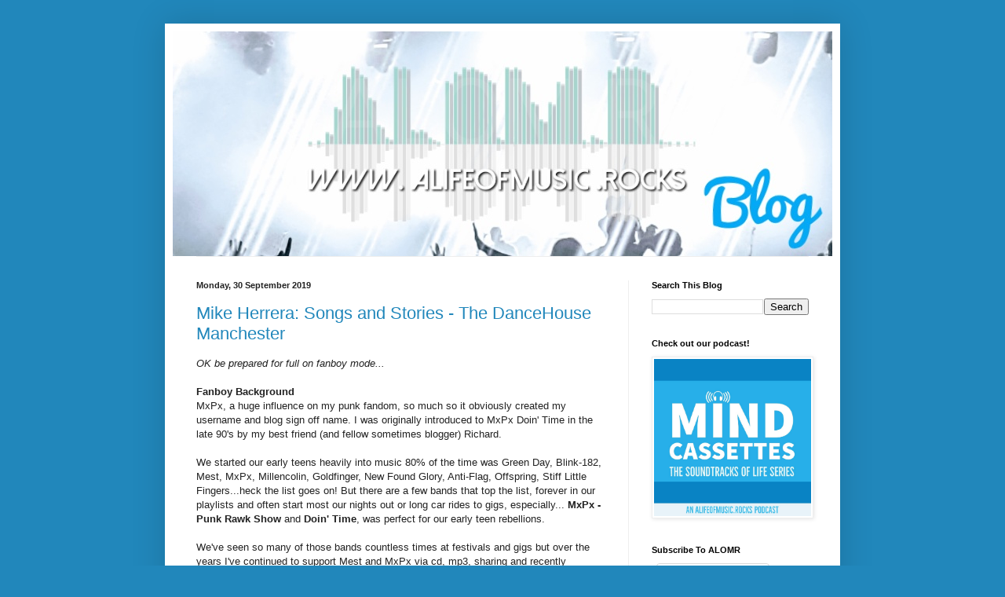

--- FILE ---
content_type: text/html; charset=UTF-8
request_url: http://www.alifeofmusic.rocks/2019/09/
body_size: 23071
content:
<!DOCTYPE html>
<html class='v2' dir='ltr' lang='en-GB'>
<head>
<link href='https://www.blogger.com/static/v1/widgets/335934321-css_bundle_v2.css' rel='stylesheet' type='text/css'/>
<meta content='width=1100' name='viewport'/>
<meta content='text/html; charset=UTF-8' http-equiv='Content-Type'/>
<meta content='blogger' name='generator'/>
<link href='http://www.alifeofmusic.rocks/favicon.ico' rel='icon' type='image/x-icon'/>
<link href='http://www.alifeofmusic.rocks/2019/09/' rel='canonical'/>
<link rel="alternate" type="application/atom+xml" title="   A Life Of Music.Rocks - Atom" href="http://www.alifeofmusic.rocks/feeds/posts/default" />
<link rel="alternate" type="application/rss+xml" title="   A Life Of Music.Rocks - RSS" href="http://www.alifeofmusic.rocks/feeds/posts/default?alt=rss" />
<link rel="service.post" type="application/atom+xml" title="   A Life Of Music.Rocks - Atom" href="https://www.blogger.com/feeds/6267621285146447543/posts/default" />
<!--Can't find substitution for tag [blog.ieCssRetrofitLinks]-->
<meta content='A Blog about music and Festivals
New music reviews, albums and gigs,
Weekend debt lyrics,' name='description'/>
<meta content='http://www.alifeofmusic.rocks/2019/09/' property='og:url'/>
<meta content='   A Life Of Music.Rocks' property='og:title'/>
<meta content='A Blog about music and Festivals
New music reviews, albums and gigs,
Weekend debt lyrics,' property='og:description'/>
<title>   A Life Of Music.Rocks: September 2019</title>
<style id='page-skin-1' type='text/css'><!--
/*
-----------------------------------------------
Blogger Template Style
Name:     Simple
Designer: Blogger
URL:      www.blogger.com
----------------------------------------------- */
/* Content
----------------------------------------------- */
body {
font: normal normal 12px Arial, Tahoma, Helvetica, FreeSans, sans-serif;
color: #222222;
background: #2187bb none repeat scroll top left;
padding: 0 40px 40px 40px;
}
html body .region-inner {
min-width: 0;
max-width: 100%;
width: auto;
}
h2 {
font-size: 22px;
}
a:link {
text-decoration:none;
color: #2187bb;
}
a:visited {
text-decoration:none;
color: #888888;
}
a:hover {
text-decoration:underline;
color: #32aaff;
}
.body-fauxcolumn-outer .fauxcolumn-inner {
background: transparent none repeat scroll top left;
_background-image: none;
}
.body-fauxcolumn-outer .cap-top {
position: absolute;
z-index: 1;
height: 400px;
width: 100%;
}
.body-fauxcolumn-outer .cap-top .cap-left {
width: 100%;
background: transparent none repeat-x scroll top left;
_background-image: none;
}
.content-outer {
-moz-box-shadow: 0 0 40px rgba(0, 0, 0, .15);
-webkit-box-shadow: 0 0 5px rgba(0, 0, 0, .15);
-goog-ms-box-shadow: 0 0 10px #333333;
box-shadow: 0 0 40px rgba(0, 0, 0, .15);
margin-bottom: 1px;
}
.content-inner {
padding: 10px 10px;
}
.content-inner {
background-color: #ffffff;
}
/* Header
----------------------------------------------- */
.header-outer {
background: rgba(0, 0, 0, 0) none repeat-x scroll 0 -400px;
_background-image: none;
}
.Header h1 {
font: normal normal 60px Arial, Tahoma, Helvetica, FreeSans, sans-serif;
color: #3299bb;
text-shadow: -1px -1px 1px rgba(0, 0, 0, .2);
}
.Header h1 a {
color: #3299bb;
}
.Header .description {
font-size: 140%;
color: #777777;
}
.header-inner .Header .titlewrapper {
padding: 22px 30px;
}
.header-inner .Header .descriptionwrapper {
padding: 0 30px;
}
/* Tabs
----------------------------------------------- */
.tabs-inner .section:first-child {
border-top: 1px solid #eeeeee;
}
.tabs-inner .section:first-child ul {
margin-top: -1px;
border-top: 1px solid #eeeeee;
border-left: 0 solid #eeeeee;
border-right: 0 solid #eeeeee;
}
.tabs-inner .widget ul {
background: #f5f5f5 url(https://resources.blogblog.com/blogblog/data/1kt/simple/gradients_light.png) repeat-x scroll 0 -800px;
_background-image: none;
border-bottom: 1px solid #eeeeee;
margin-top: 0;
margin-left: -30px;
margin-right: -30px;
}
.tabs-inner .widget li a {
display: inline-block;
padding: .6em 1em;
font: normal normal 14px Arial, Tahoma, Helvetica, FreeSans, sans-serif;
color: #999999;
border-left: 1px solid #ffffff;
border-right: 1px solid #eeeeee;
}
.tabs-inner .widget li:first-child a {
border-left: none;
}
.tabs-inner .widget li.selected a, .tabs-inner .widget li a:hover {
color: #000000;
background-color: #eeeeee;
text-decoration: none;
}
/* Columns
----------------------------------------------- */
.main-outer {
border-top: 0 solid #eeeeee;
}
.fauxcolumn-left-outer .fauxcolumn-inner {
border-right: 1px solid #eeeeee;
}
.fauxcolumn-right-outer .fauxcolumn-inner {
border-left: 1px solid #eeeeee;
}
/* Headings
----------------------------------------------- */
div.widget > h2,
div.widget h2.title {
margin: 0 0 1em 0;
font: normal bold 11px Arial, Tahoma, Helvetica, FreeSans, sans-serif;
color: #000000;
}
/* Widgets
----------------------------------------------- */
.widget .zippy {
color: #999999;
text-shadow: 2px 2px 1px rgba(0, 0, 0, .1);
}
.widget .popular-posts ul {
list-style: none;
}
/* Posts
----------------------------------------------- */
h2.date-header {
font: normal bold 11px Arial, Tahoma, Helvetica, FreeSans, sans-serif;
}
.date-header span {
background-color: rgba(0, 0, 0, 0);
color: #222222;
padding: inherit;
letter-spacing: inherit;
margin: inherit;
}
.main-inner {
padding-top: 30px;
padding-bottom: 30px;
}
.main-inner .column-center-inner {
padding: 0 15px;
}
.main-inner .column-center-inner .section {
margin: 0 15px;
}
.post {
margin: 0 0 25px 0;
}
h3.post-title, .comments h4 {
font: normal normal 22px Arial, Tahoma, Helvetica, FreeSans, sans-serif;
margin: .75em 0 0;
}
.post-body {
font-size: 110%;
line-height: 1.4;
position: relative;
}
.post-body img, .post-body .tr-caption-container, .Profile img, .Image img,
.BlogList .item-thumbnail img {
padding: 2px;
background: #ffffff;
border: 1px solid #eeeeee;
-moz-box-shadow: 1px 1px 5px rgba(0, 0, 0, .1);
-webkit-box-shadow: 1px 1px 5px rgba(0, 0, 0, .1);
box-shadow: 1px 1px 5px rgba(0, 0, 0, .1);
}
.post-body img, .post-body .tr-caption-container {
padding: 5px;
}
.post-body .tr-caption-container {
color: #222222;
}
.post-body .tr-caption-container img {
padding: 0;
background: transparent;
border: none;
-moz-box-shadow: 0 0 0 rgba(0, 0, 0, .1);
-webkit-box-shadow: 0 0 0 rgba(0, 0, 0, .1);
box-shadow: 0 0 0 rgba(0, 0, 0, .1);
}
.post-header {
margin: 0 0 1.5em;
line-height: 1.6;
font-size: 90%;
}
.post-footer {
margin: 20px -2px 0;
padding: 5px 10px;
color: #666666;
background-color: #f9f9f9;
border-bottom: 1px solid #eeeeee;
line-height: 1.6;
font-size: 90%;
}
#comments .comment-author {
padding-top: 1.5em;
border-top: 1px solid #eeeeee;
background-position: 0 1.5em;
}
#comments .comment-author:first-child {
padding-top: 0;
border-top: none;
}
.avatar-image-container {
margin: .2em 0 0;
}
#comments .avatar-image-container img {
border: 1px solid #eeeeee;
}
/* Comments
----------------------------------------------- */
.comments .comments-content .icon.blog-author {
background-repeat: no-repeat;
background-image: url([data-uri]);
}
.comments .comments-content .loadmore a {
border-top: 1px solid #999999;
border-bottom: 1px solid #999999;
}
.comments .comment-thread.inline-thread {
background-color: #f9f9f9;
}
.comments .continue {
border-top: 2px solid #999999;
}
/* Accents
---------------------------------------------- */
.section-columns td.columns-cell {
border-left: 1px solid #eeeeee;
}
.blog-pager {
background: transparent none no-repeat scroll top center;
}
.blog-pager-older-link, .home-link,
.blog-pager-newer-link {
background-color: #ffffff;
padding: 5px;
}
.footer-outer {
border-top: 0 dashed #bbbbbb;
}
/* Mobile
----------------------------------------------- */
body.mobile  {
background-size: auto;
}
.mobile .body-fauxcolumn-outer {
background: transparent none repeat scroll top left;
}
.mobile .body-fauxcolumn-outer .cap-top {
background-size: 100% auto;
}
.mobile .content-outer {
-webkit-box-shadow: 0 0 3px rgba(0, 0, 0, .15);
box-shadow: 0 0 3px rgba(0, 0, 0, .15);
}
.mobile .tabs-inner .widget ul {
margin-left: 0;
margin-right: 0;
}
.mobile .post {
margin: 0;
}
.mobile .main-inner .column-center-inner .section {
margin: 0;
}
.mobile .date-header span {
padding: 0.1em 10px;
margin: 0 -10px;
}
.mobile h3.post-title {
margin: 0;
}
.mobile .blog-pager {
background: transparent none no-repeat scroll top center;
}
.mobile .footer-outer {
border-top: none;
}
.mobile .main-inner, .mobile .footer-inner {
background-color: #ffffff;
}
.mobile-index-contents {
color: #222222;
}
.mobile-link-button {
background-color: #2187bb;
}
.mobile-link-button a:link, .mobile-link-button a:visited {
color: #ffffff;
}
.mobile .tabs-inner .section:first-child {
border-top: none;
}
.mobile .tabs-inner .PageList .widget-content {
background-color: #eeeeee;
color: #000000;
border-top: 1px solid #eeeeee;
border-bottom: 1px solid #eeeeee;
}
.mobile .tabs-inner .PageList .widget-content .pagelist-arrow {
border-left: 1px solid #eeeeee;
}

--></style>
<style id='template-skin-1' type='text/css'><!--
body {
min-width: 860px;
}
.content-outer, .content-fauxcolumn-outer, .region-inner {
min-width: 860px;
max-width: 860px;
_width: 860px;
}
.main-inner .columns {
padding-left: 0px;
padding-right: 260px;
}
.main-inner .fauxcolumn-center-outer {
left: 0px;
right: 260px;
/* IE6 does not respect left and right together */
_width: expression(this.parentNode.offsetWidth -
parseInt("0px") -
parseInt("260px") + 'px');
}
.main-inner .fauxcolumn-left-outer {
width: 0px;
}
.main-inner .fauxcolumn-right-outer {
width: 260px;
}
.main-inner .column-left-outer {
width: 0px;
right: 100%;
margin-left: -0px;
}
.main-inner .column-right-outer {
width: 260px;
margin-right: -260px;
}
#layout {
min-width: 0;
}
#layout .content-outer {
min-width: 0;
width: 800px;
}
#layout .region-inner {
min-width: 0;
width: auto;
}
body#layout div.add_widget {
padding: 8px;
}
body#layout div.add_widget a {
margin-left: 32px;
}
--></style>
<script type='text/javascript'>
        (function(i,s,o,g,r,a,m){i['GoogleAnalyticsObject']=r;i[r]=i[r]||function(){
        (i[r].q=i[r].q||[]).push(arguments)},i[r].l=1*new Date();a=s.createElement(o),
        m=s.getElementsByTagName(o)[0];a.async=1;a.src=g;m.parentNode.insertBefore(a,m)
        })(window,document,'script','https://www.google-analytics.com/analytics.js','ga');
        ga('create', 'UA-106763161-1', 'auto', 'blogger');
        ga('blogger.send', 'pageview');
      </script>
<link href='https://www.blogger.com/dyn-css/authorization.css?targetBlogID=6267621285146447543&amp;zx=0774407c-2371-4b0e-879a-a1f7a1b73ccb' media='none' onload='if(media!=&#39;all&#39;)media=&#39;all&#39;' rel='stylesheet'/><noscript><link href='https://www.blogger.com/dyn-css/authorization.css?targetBlogID=6267621285146447543&amp;zx=0774407c-2371-4b0e-879a-a1f7a1b73ccb' rel='stylesheet'/></noscript>
<meta name='google-adsense-platform-account' content='ca-host-pub-1556223355139109'/>
<meta name='google-adsense-platform-domain' content='blogspot.com'/>

<!-- data-ad-client=ca-pub-4720491632966204 -->

</head>
<body class='loading variant-pale'>
<div class='navbar no-items section' id='navbar' name='Navbar'>
</div>
<div class='body-fauxcolumns'>
<div class='fauxcolumn-outer body-fauxcolumn-outer'>
<div class='cap-top'>
<div class='cap-left'></div>
<div class='cap-right'></div>
</div>
<div class='fauxborder-left'>
<div class='fauxborder-right'></div>
<div class='fauxcolumn-inner'>
</div>
</div>
<div class='cap-bottom'>
<div class='cap-left'></div>
<div class='cap-right'></div>
</div>
</div>
</div>
<div class='content'>
<div class='content-fauxcolumns'>
<div class='fauxcolumn-outer content-fauxcolumn-outer'>
<div class='cap-top'>
<div class='cap-left'></div>
<div class='cap-right'></div>
</div>
<div class='fauxborder-left'>
<div class='fauxborder-right'></div>
<div class='fauxcolumn-inner'>
</div>
</div>
<div class='cap-bottom'>
<div class='cap-left'></div>
<div class='cap-right'></div>
</div>
</div>
</div>
<div class='content-outer'>
<div class='content-cap-top cap-top'>
<div class='cap-left'></div>
<div class='cap-right'></div>
</div>
<div class='fauxborder-left content-fauxborder-left'>
<div class='fauxborder-right content-fauxborder-right'></div>
<div class='content-inner'>
<header>
<div class='header-outer'>
<div class='header-cap-top cap-top'>
<div class='cap-left'></div>
<div class='cap-right'></div>
</div>
<div class='fauxborder-left header-fauxborder-left'>
<div class='fauxborder-right header-fauxborder-right'></div>
<div class='region-inner header-inner'>
<div class='header section' id='header' name='Header'><div class='widget Header' data-version='1' id='Header1'>
<div id='header-inner'>
<a href='http://www.alifeofmusic.rocks/' style='display: block'>
<img alt='   A Life Of Music.Rocks' height='286px; ' id='Header1_headerimg' src='https://blogger.googleusercontent.com/img/b/R29vZ2xl/AVvXsEgdm3jJDa6kYhcnKDEsgqrOogG0OgC1I8yruoPc0XY1S7rX5587ojPxzC7cOfV61Fyfg0JsgeRKfmtjJ9uD1oCp3dI8koIDGLNmFZwmlnZyM4jxuOQzpKX7rXi8dO8T-uPugRFOep1pX0qB/s1600/Untitled+1-01.jpeg' style='display: block' width='840px; '/>
</a>
</div>
</div></div>
</div>
</div>
<div class='header-cap-bottom cap-bottom'>
<div class='cap-left'></div>
<div class='cap-right'></div>
</div>
</div>
</header>
<div class='tabs-outer'>
<div class='tabs-cap-top cap-top'>
<div class='cap-left'></div>
<div class='cap-right'></div>
</div>
<div class='fauxborder-left tabs-fauxborder-left'>
<div class='fauxborder-right tabs-fauxborder-right'></div>
<div class='region-inner tabs-inner'>
<div class='tabs no-items section' id='crosscol' name='Cross-column'></div>
<div class='tabs no-items section' id='crosscol-overflow' name='Cross-Column 2'></div>
</div>
</div>
<div class='tabs-cap-bottom cap-bottom'>
<div class='cap-left'></div>
<div class='cap-right'></div>
</div>
</div>
<div class='main-outer'>
<div class='main-cap-top cap-top'>
<div class='cap-left'></div>
<div class='cap-right'></div>
</div>
<div class='fauxborder-left main-fauxborder-left'>
<div class='fauxborder-right main-fauxborder-right'></div>
<div class='region-inner main-inner'>
<div class='columns fauxcolumns'>
<div class='fauxcolumn-outer fauxcolumn-center-outer'>
<div class='cap-top'>
<div class='cap-left'></div>
<div class='cap-right'></div>
</div>
<div class='fauxborder-left'>
<div class='fauxborder-right'></div>
<div class='fauxcolumn-inner'>
</div>
</div>
<div class='cap-bottom'>
<div class='cap-left'></div>
<div class='cap-right'></div>
</div>
</div>
<div class='fauxcolumn-outer fauxcolumn-left-outer'>
<div class='cap-top'>
<div class='cap-left'></div>
<div class='cap-right'></div>
</div>
<div class='fauxborder-left'>
<div class='fauxborder-right'></div>
<div class='fauxcolumn-inner'>
</div>
</div>
<div class='cap-bottom'>
<div class='cap-left'></div>
<div class='cap-right'></div>
</div>
</div>
<div class='fauxcolumn-outer fauxcolumn-right-outer'>
<div class='cap-top'>
<div class='cap-left'></div>
<div class='cap-right'></div>
</div>
<div class='fauxborder-left'>
<div class='fauxborder-right'></div>
<div class='fauxcolumn-inner'>
</div>
</div>
<div class='cap-bottom'>
<div class='cap-left'></div>
<div class='cap-right'></div>
</div>
</div>
<!-- corrects IE6 width calculation -->
<div class='columns-inner'>
<div class='column-center-outer'>
<div class='column-center-inner'>
<div class='main section' id='main' name='Main'><div class='widget Blog' data-version='1' id='Blog1'>
<div class='blog-posts hfeed'>

          <div class="date-outer">
        
<h2 class='date-header'><span>Monday, 30 September 2019</span></h2>

          <div class="date-posts">
        
<div class='post-outer'>
<div class='post hentry uncustomized-post-template' itemprop='blogPost' itemscope='itemscope' itemtype='http://schema.org/BlogPosting'>
<meta content='https://blogger.googleusercontent.com/img/b/R29vZ2xl/AVvXsEjUqp0rkiHLVdQW1KQYO5XBKp_gNAZjoAblesfDFdrDk8CGsto5LDltJEvP64RU5DCaS54nbW-oTlcPru55bDHWR_sKQ_p3RbjmXMiEJQgJAVVwJ-u-xXnZetvQ5Ivu1Gb39n0qkCLccxht/s640/IMG_20190929_204926-02.jpeg' itemprop='image_url'/>
<meta content='6267621285146447543' itemprop='blogId'/>
<meta content='2154426209619009744' itemprop='postId'/>
<a name='2154426209619009744'></a>
<h3 class='post-title entry-title' itemprop='name'>
<a href='http://www.alifeofmusic.rocks/2019/09/mike-herrera-songs-and-stories.html'>Mike Herrera: Songs and Stories - The DanceHouse Manchester </a>
</h3>
<div class='post-header'>
<div class='post-header-line-1'></div>
</div>
<div class='post-body entry-content' id='post-body-2154426209619009744' itemprop='articleBody'>
<span style="font-family: &quot;verdana&quot; , sans-serif;"><i>OK be prepared for full on fanboy mode...</i></span><br />
<span style="font-family: &quot;verdana&quot; , sans-serif;"><br /></span>
<span style="font-family: &quot;verdana&quot; , sans-serif;"><b>Fanboy Background</b>&nbsp;</span><br />
<span style="font-family: &quot;verdana&quot; , sans-serif;">MxPx, a huge influence on my punk fandom, so much so it obviously created my username and blog sign off name. I was originally introduced to MxPx Doin' Time in the late 90's by my best friend (and fellow sometimes blogger) Richard.</span><br />
<span style="font-family: &quot;verdana&quot; , sans-serif;"><br /></span>
<span style="font-family: &quot;verdana&quot; , sans-serif;">We started our early teens heavily into music 80% of the time was Green Day, Blink-182, Mest, MxPx, Millencolin, Goldfinger, New Found Glory, Anti-Flag, Offspring, Stiff Little Fingers...heck the list goes on! But there are a few bands that top the list, forever in our playlists and often start most our nights out or long car rides to gigs, especially... <b>MxPx - Punk Rawk Show </b>and <b>Doin' Time</b>,<b> </b>was perfect for our early teen rebellions.</span><br />
<span style="font-family: &quot;verdana&quot; , sans-serif;"><br /></span>
<span style="font-family: &quot;verdana&quot; , sans-serif;">We've seen so many of those bands countless times at festivals and gigs but over the years I've&nbsp;continued to support Mest and MxPx via cd, mp3, sharing and recently crowdfunding, fully expecting them to just be bands of Nostalgia and bands i only ever</span><span style="font-family: &quot;verdana&quot; , sans-serif;">&nbsp;get to listen via some form of media.&nbsp;</span><br />
<span style="font-family: &quot;verdana&quot; , sans-serif;">Last year we met Tony Lovato and saw Mest in the UK, ticking off all but 1 of those original teen influence bands. It was amazing to stand a talk with Tony, humbling and awesome... leaving 1 more person/band.</span><br />
<br />
<span style="font-family: &quot;verdana&quot; , sans-serif;">MxPx have always been there, never been able to get to see them live.&nbsp;During the crowdfunding of the self title MxPx last year I so wished to be able to pay for the personal appearance reward... if i didn't&nbsp;have a house and commitments I truly&nbsp;would have, but this is real life, I messaged MxPx, PxPx and Mike directly to get the band to tour the UK! Heck I scowered US and Canada gigs to see if I could get to them to coincide with some of the trips I already had out there.</span><br />
<span style="font-family: &quot;verdana&quot; , sans-serif;"><br /></span>
<span style="font-family: &quot;verdana&quot; , sans-serif;">I had given the hope of seeing, let alone, meeting MxPx/Mike.</span><br />
<span style="font-family: &quot;verdana&quot; , sans-serif;"><br /></span>
<span style="font-family: &quot;verdana&quot; , sans-serif;"><b>Fast forward, Fireball 2019</b></span><br />
<span style="font-family: &quot;verdana&quot; , sans-serif;">Less Than Jake and Goldfinger billed at the Ritz Manchester, I want to go, but realistically I saw LTJ in august and Goldfinger a few years back. Money was low, my best mate was days away from his 2nd child and I was reside to not going alone..... until I saw that Mike was actually bassist for Goldfinger now!! Not only that, he was bringing&nbsp;is Songs and Stories gig to the UK&nbsp;</span><span style="font-family: &quot;verdana&quot; , sans-serif;">1x ticket, Booked to fireball.</span><br />
<span style="font-family: &quot;verdana&quot; , sans-serif;"><br /></span>
<span style="font-family: &quot;verdana&quot; , sans-serif;">I also got ready at 9am for the Songs and Stories sales release... boom, tickets 1 and 2 we're mine :D (just needed a buddy, to go with or id go alone&nbsp;to be honest)</span><br />
<span style="font-family: &quot;verdana&quot; , sans-serif;">Fireball... going alone, awesome bands and if i get to at least see Mike that's going to be cool enough.</span><span style="font-family: &quot;verdana&quot; , sans-serif;">I go alone, enjoy the fucking awesomeness of GF and&nbsp; LTJ. 2 songs from the end of Goldfingers set Mike says we'll be at the Merch stand after this... I've already bought a GF shirt 30mins ago but fuck I head over to that stand immediately... Ha, sweaty and happy I met Mike!&nbsp; (See last week's blog)</span><br />
<span style="font-family: &quot;verdana&quot; , sans-serif;"><br /></span>
<br />
<span style="font-family: &quot;verdana&quot; , sans-serif;"><b>Fast forward 6 days;</b></span><br />
<span style="font-family: &quot;verdana&quot; , sans-serif;"><b>Mike Herrera Songs and Stories&nbsp;</b></span><br />
<span style="font-family: &quot;verdana&quot; , sans-serif;"><br /></span>
<span style="font-family: &quot;verdana&quot; , sans-serif;">It was a very intimate acoustic gig, maybe 150 people, we're sat front row (at this point it took my Mother with me - long story which will become clear soon - shes a music lover but new to Mike Herrera, although had listened to my punk collections for 20+ years).&nbsp;</span><br />
<span style="font-family: &quot;verdana&quot; , sans-serif;"><br /></span>
<span style="font-family: &quot;verdana&quot; , sans-serif;">Listening to just Mike, his guitar and some amazing stories - from the influences of old songs to new songs, from drinking tequila and eating Taco Bell, to being told his daughter loves him 'All of it'.&nbsp;</span><br />
<span style="font-family: &quot;verdana&quot; , sans-serif;"><br /></span>
<span style="font-family: &quot;verdana&quot; , sans-serif;">I was not sure if this was going to be twee or awkward, I just didn't know what to expect. It was neither of that, Mike was a true performer, either on stage with 10 other people with a crowd full of rowdy punk rockers or alone onstage with a handful of fans - He knows how to create a great time. Major Respect.</span><br />
<span style="font-family: &quot;verdana&quot; , sans-serif;"><br /></span>
<br />
<div class="separator" style="clear: both; text-align: center;">
<a href="https://blogger.googleusercontent.com/img/b/R29vZ2xl/AVvXsEjUqp0rkiHLVdQW1KQYO5XBKp_gNAZjoAblesfDFdrDk8CGsto5LDltJEvP64RU5DCaS54nbW-oTlcPru55bDHWR_sKQ_p3RbjmXMiEJQgJAVVwJ-u-xXnZetvQ5Ivu1Gb39n0qkCLccxht/s1600/IMG_20190929_204926-02.jpeg" imageanchor="1" style="margin-left: 1em; margin-right: 1em;"><img border="0" data-original-height="1139" data-original-width="1600" height="454" src="https://blogger.googleusercontent.com/img/b/R29vZ2xl/AVvXsEjUqp0rkiHLVdQW1KQYO5XBKp_gNAZjoAblesfDFdrDk8CGsto5LDltJEvP64RU5DCaS54nbW-oTlcPru55bDHWR_sKQ_p3RbjmXMiEJQgJAVVwJ-u-xXnZetvQ5Ivu1Gb39n0qkCLccxht/s640/IMG_20190929_204926-02.jpeg" width="640" /></a></div>
<div class="separator" style="clear: both; text-align: center;">
<br /></div>
<span style="font-family: &quot;verdana&quot; , sans-serif;"><br /></span>
<span style="font-family: &quot;verdana&quot; , sans-serif;">The Stories were Topical, Relevant, Recent (eg saving 2 people from drowning&nbsp;in the canal in Manchester) and what really got me was the Mental Health, the struggles we all go through - and Mikes recognition of this... more over by doing a beautiful rendition&nbsp;of <b>Millencolin's No Cigar </b>(I think I fell in love with this)</span><br />
A<br />
<div style="text-align: center;">
<span style="font-family: &quot;verdana&quot; , sans-serif;">[I didnt record much, but this as so worth it - Apologies I did this in vertical for Instagram story- though the horizontal ones will remain private anyway]</span></div>
<div class="separator" style="clear: both; text-align: center;">
<a href="https://blogger.googleusercontent.com/img/b/R29vZ2xl/AVvXsEiG3AwqS5CgijFCxKk0pwhWBsyo9ihK7D7EFRQpUCvCoK4ignQWf1pUmQ1zRynE90_WaBNtoEUyeUZWIW6ik-8Lw9JdWNsXTiRNwkVnaldiXjH2Zcclvzcwu-HKMngp9PPABNh0e4dYnG2g/s1600/VID_20190929_201245%257E2.mp4" imageanchor="1" style="margin-left: 1em; margin-right: 1em;"><img border="0" data-original-height="1600" data-original-width="900" height="400" src="https://blogger.googleusercontent.com/img/b/R29vZ2xl/AVvXsEiG3AwqS5CgijFCxKk0pwhWBsyo9ihK7D7EFRQpUCvCoK4ignQWf1pUmQ1zRynE90_WaBNtoEUyeUZWIW6ik-8Lw9JdWNsXTiRNwkVnaldiXjH2Zcclvzcwu-HKMngp9PPABNh0e4dYnG2g/s400/VID_20190929_201245%257E2.mp4" width="225" /></a></div>
<div class="separator" style="clear: both; text-align: center;">
<br /></div>
<div class="separator" style="clear: both; text-align: center;">
<br /></div>
<br />
<span style="font-family: &quot;verdana&quot; , sans-serif;"><br /></span><span style="font-family: &quot;verdana&quot; , sans-serif;">Also got a cool snippet of Doin' Time and Lets Ride, but those are both for my Buddies would couldn't be here due to New Family arrivals!!</span><br />
<span style="font-family: &quot;verdana&quot; , sans-serif;"><br /></span>
<span style="font-family: &quot;verdana&quot; , sans-serif;">I don't want to go too much into the show because I think you should experience&nbsp;this yourself, either as MxPx fans, Mike Herrera Fans, or just genuine Music Lovers. There is still time to catch the London Gig or I'm sure this will be available in some other form of media in the future.</span><br />
<span style="font-family: &quot;verdana&quot; , sans-serif;"><br /></span>
<span style="font-family: &quot;verdana&quot; , sans-serif;">The best part is Mike's love of the fans, to get out there and publised&nbsp;his meeting spots/time - without charging 'meet and greets' bullshit.</span><br />
<br />
<span style="font-family: &quot;verdana&quot; , sans-serif;">(More over he did something extremely special I'll post a little later on socials and then re-share&nbsp;here later )</span><br />
<div class="separator" style="clear: both; text-align: center;">
<br /></div>
<br />
<div class="separator" style="clear: both; text-align: center;">
<a href="https://blogger.googleusercontent.com/img/b/R29vZ2xl/AVvXsEjb_mD9ePfaXy-di-fJovT8YXluSVwMGV4jUnwYwP77_h9TyTml-VFwSvXwPfg_K7yb9zaeiCIYQo-kbKC1TmQOg7hg6ni9PhwvchrWXTPfhpZA7Gns1mo4e1MMC38_p3lpYMqRgTOIU7dG/s1600/IMG_20190929_204929.jpg" imageanchor="1" style="margin-left: 1em; margin-right: 1em;"><img border="0" data-original-height="900" data-original-width="1600" height="360" src="https://blogger.googleusercontent.com/img/b/R29vZ2xl/AVvXsEjb_mD9ePfaXy-di-fJovT8YXluSVwMGV4jUnwYwP77_h9TyTml-VFwSvXwPfg_K7yb9zaeiCIYQo-kbKC1TmQOg7hg6ni9PhwvchrWXTPfhpZA7Gns1mo4e1MMC38_p3lpYMqRgTOIU7dG/s640/IMG_20190929_204929.jpg" width="640" /></a></div>
<br />
<span style="font-family: &quot;verdana&quot; , sans-serif;"><br /></span>
<span style="font-family: &quot;verdana&quot; , sans-serif;"><br /></span>
<span style="font-family: &quot;verdana&quot; , sans-serif;"><b>Overall - 10/10</b></span><br />
<span style="font-family: &quot;verdana&quot; , sans-serif;"><span style="font-family: &quot;verdana&quot; , sans-serif;">Excellent mix of well delivered stories &amp;&nbsp;</span><span style="font-family: &quot;verdana&quot; , sans-serif;">Perfect performance and vocals!</span></span><br />
<span style="font-family: &quot;verdana&quot; , sans-serif;"><br /></span>
<span style="font-family: &quot;verdana&quot; , sans-serif;"><br /></span>
<span style="font-family: &quot;verdana&quot; , sans-serif;"><b><u>Favourites (if I had to)</u></b></span><br />
<span style="font-family: &quot;verdana&quot; , sans-serif;"><b><u><br /></u></b></span>
<span style="font-family: &quot;verdana&quot; , sans-serif;"><b>Lets Ride</b> - Reminds me of my time in the Rockies earlier this year</span><br />
<span style="font-family: &quot;verdana&quot; , sans-serif;"><b>Doin Time</b> - All Time Favourite of mine</span><br />
<span style="font-family: &quot;verdana&quot; , sans-serif;"><b>No Cigar</b> - Just wow, the story and influence on Mike, it really hit home.</span><br />
<span style="font-family: &quot;verdana&quot; , sans-serif;"><br /></span>
<span style="font-family: &quot;verdana&quot; , sans-serif;">[My Mum's] <b>Late Again</b>, she relates to never being on time (In fairness she was ready at 6pm exactly so shes got better now x)</span><br />
<span style="font-family: &quot;verdana&quot; , sans-serif;"><br /></span>
<br />
<div class="separator" style="clear: both; text-align: center;">
<a href="https://blogger.googleusercontent.com/img/b/R29vZ2xl/AVvXsEiHPL0uYHCz2sTDTWWpIsJnpFH5utgUBJDCyoK3uWsCHZGKEyYdsIS0_o5iu1Gz3w8qBqWmON-vBYIf6CjKgOm5s-zgWtPM278LrUvdKG_I5jWPLYCbyJg5n6Jx-7QN6mSC7CC1_35qPFEw/s1600/00000PORTRAIT_00000_BURST20190929212936529.jpg" imageanchor="1" style="margin-left: 1em; margin-right: 1em;"><img border="0" data-original-height="1600" data-original-width="1200" height="400" src="https://blogger.googleusercontent.com/img/b/R29vZ2xl/AVvXsEiHPL0uYHCz2sTDTWWpIsJnpFH5utgUBJDCyoK3uWsCHZGKEyYdsIS0_o5iu1Gz3w8qBqWmON-vBYIf6CjKgOm5s-zgWtPM278LrUvdKG_I5jWPLYCbyJg5n6Jx-7QN6mSC7CC1_35qPFEw/s400/00000PORTRAIT_00000_BURST20190929212936529.jpg" width="300" /></a></div>
<span style="font-family: &quot;verdana&quot; , sans-serif;"><br /></span>
<br />
<div class="separator" style="clear: both; text-align: center;">
<a href="https://blogger.googleusercontent.com/img/b/R29vZ2xl/AVvXsEjcfa-OSXzw8FRyGeICpddNuhjfmf-YCFtFylssNpYNsiJRuXCY48qCzZr-mOZFA6MkfVlf6qsd8ZWIVy1a-8bg6YbB6WNse_r4_V-TtfUTFjVbKinMDdCauuUCf5QvCx255a6R_INHh7yJ/s1600/IMG_20190929_214453.jpg" imageanchor="1" style="margin-left: 1em; margin-right: 1em;"><img border="0" data-original-height="1600" data-original-width="1200" height="320" src="https://blogger.googleusercontent.com/img/b/R29vZ2xl/AVvXsEjcfa-OSXzw8FRyGeICpddNuhjfmf-YCFtFylssNpYNsiJRuXCY48qCzZr-mOZFA6MkfVlf6qsd8ZWIVy1a-8bg6YbB6WNse_r4_V-TtfUTFjVbKinMDdCauuUCf5QvCx255a6R_INHh7yJ/s320/IMG_20190929_214453.jpg" width="240" /></a></div>
<br />
<br />
<span style="font-family: &quot;verdana&quot; , sans-serif;">Cheers Mike, hope to see you and the rest of MxPx real soon.</span><br />
<span style="font-family: &quot;verdana&quot; , sans-serif;"><br /></span>
<span style="font-family: &quot;verdana&quot; , sans-serif;">For Now, Mx</span><br />
<span style="font-family: &quot;verdana&quot; , sans-serif;"><br /></span>
<span style="font-family: &quot;verdana&quot; , sans-serif;"><br /></span>
<span style="font-family: &quot;verdana&quot; , sans-serif;"><br /></span>
<span style="font-family: &quot;verdana&quot; , sans-serif;"><br /></span>
<span style="font-family: &quot;verdana&quot; , sans-serif;"><br /></span>
<span style="font-family: &quot;verdana&quot; , sans-serif;"><br /></span>
<span style="font-family: &quot;verdana&quot; , sans-serif;"><br /></span>
<div style='clear: both;'></div>
</div>
<div class='post-footer'>
<div class='post-footer-line post-footer-line-1'>
<span class='post-author vcard'>
By
<span class='fn' itemprop='author' itemscope='itemscope' itemtype='http://schema.org/Person'>
<meta content='https://www.blogger.com/profile/15894709433892304846' itemprop='url'/>
<a class='g-profile' href='https://www.blogger.com/profile/15894709433892304846' rel='author' title='author profile'>
<span itemprop='name'>MG</span>
</a>
</span>
</span>
<span class='post-timestamp'>
-
<meta content='http://www.alifeofmusic.rocks/2019/09/mike-herrera-songs-and-stories.html' itemprop='url'/>
<a class='timestamp-link' href='http://www.alifeofmusic.rocks/2019/09/mike-herrera-songs-and-stories.html' rel='bookmark' title='permanent link'><abbr class='published' itemprop='datePublished' title='2019-09-30T00:25:00Z'>September 30, 2019</abbr></a>
</span>
<span class='post-comment-link'>
<a class='comment-link' href='http://www.alifeofmusic.rocks/2019/09/mike-herrera-songs-and-stories.html#comment-form' onclick=''>
No comments:
  </a>
</span>
<span class='post-icons'>
<span class='item-action'>
<a href='https://www.blogger.com/email-post/6267621285146447543/2154426209619009744' title='Email Post'>
<img alt='' class='icon-action' height='13' src='https://resources.blogblog.com/img/icon18_email.gif' width='18'/>
</a>
</span>
</span>
<div class='post-share-buttons goog-inline-block'>
<a class='goog-inline-block share-button sb-email' href='https://www.blogger.com/share-post.g?blogID=6267621285146447543&postID=2154426209619009744&target=email' target='_blank' title='Email This'><span class='share-button-link-text'>Email This</span></a><a class='goog-inline-block share-button sb-blog' href='https://www.blogger.com/share-post.g?blogID=6267621285146447543&postID=2154426209619009744&target=blog' onclick='window.open(this.href, "_blank", "height=270,width=475"); return false;' target='_blank' title='BlogThis!'><span class='share-button-link-text'>BlogThis!</span></a><a class='goog-inline-block share-button sb-twitter' href='https://www.blogger.com/share-post.g?blogID=6267621285146447543&postID=2154426209619009744&target=twitter' target='_blank' title='Share to X'><span class='share-button-link-text'>Share to X</span></a><a class='goog-inline-block share-button sb-facebook' href='https://www.blogger.com/share-post.g?blogID=6267621285146447543&postID=2154426209619009744&target=facebook' onclick='window.open(this.href, "_blank", "height=430,width=640"); return false;' target='_blank' title='Share to Facebook'><span class='share-button-link-text'>Share to Facebook</span></a><a class='goog-inline-block share-button sb-pinterest' href='https://www.blogger.com/share-post.g?blogID=6267621285146447543&postID=2154426209619009744&target=pinterest' target='_blank' title='Share to Pinterest'><span class='share-button-link-text'>Share to Pinterest</span></a>
</div>
</div>
<div class='post-footer-line post-footer-line-2'>
<span class='post-labels'>
Labels:
<a href='http://www.alifeofmusic.rocks/search/label/2019' rel='tag'>2019</a>,
<a href='http://www.alifeofmusic.rocks/search/label/acoustic' rel='tag'>acoustic</a>,
<a href='http://www.alifeofmusic.rocks/search/label/Michael' rel='tag'>Michael</a>,
<a href='http://www.alifeofmusic.rocks/search/label/mike%20herrera' rel='tag'>mike herrera</a>,
<a href='http://www.alifeofmusic.rocks/search/label/mxpx' rel='tag'>mxpx</a>,
<a href='http://www.alifeofmusic.rocks/search/label/Pop-Punk' rel='tag'>Pop-Punk</a>,
<a href='http://www.alifeofmusic.rocks/search/label/Punk' rel='tag'>Punk</a>
</span>
</div>
<div class='post-footer-line post-footer-line-3'>
<span class='post-location'>
</span>
</div>
</div>
</div>
</div>

          </div></div>
        

          <div class="date-outer">
        
<h2 class='date-header'><span>Thursday, 26 September 2019</span></h2>

          <div class="date-posts">
        
<div class='post-outer'>
<div class='post hentry uncustomized-post-template' itemprop='blogPost' itemscope='itemscope' itemtype='http://schema.org/BlogPosting'>
<meta content='https://blogger.googleusercontent.com/img/b/R29vZ2xl/AVvXsEhe5X8GVgpOuTLbcxle1lKJj0c32LHgdgfDbEKU3Ee0CTc7B8DWpkcP86R9oXQzQR-mPf0de2HxygXC1ZlzLSgtooucJFQ2S89SKhPOSXxZ9hCdlKbfU0poUaFDNKgHxJ613K5uJjKpSuw/s1600/Ice_Nine_Kills_%25E2%2580%2593_The_Silver_Scream.png' itemprop='image_url'/>
<meta content='6267621285146447543' itemprop='blogId'/>
<meta content='1269171093769238598' itemprop='postId'/>
<a name='1269171093769238598'></a>
<h3 class='post-title entry-title' itemprop='name'>
<a href='http://www.alifeofmusic.rocks/2019/09/an-american-werewolf-in-manchester-ice.html'>An American Werewolf in Manchester - Ice Nine Kills</a>
</h3>
<div class='post-header'>
<div class='post-header-line-1'></div>
</div>
<div class='post-body entry-content' id='post-body-1269171093769238598' itemprop='articleBody'>
<div dir="ltr" id="docs-internal-guid-8a0ec743-7fff-99d4-5287-b2d582a8fd3b" style="line-height: 1.38; margin-bottom: 0pt; margin-top: 0pt;">
<span style="font-family: &quot;arial&quot;; font-size: 11pt; vertical-align: baseline; white-space: pre-wrap;">Funny how things work out, isn't it? One day, on a long car trip, probably to some dam on some lake near snake pass in the peak district, the wife and I had some random metal Spotify playlist on. One random track on this random playlist came from a band called Ice Nine Kills. After a little chuckle at how random the name of the band playing this random song from the random playlist was, we listened to the song. "The American Nightmare" was the song, and good lord, it kicked ass!</span></div>
<br />
<div dir="ltr" style="line-height: 1.38; margin-bottom: 0pt; margin-top: 0pt;">
<span style="font-family: &quot;arial&quot;; font-size: 11pt; vertical-align: baseline; white-space: pre-wrap;">After a few days, we listened to this band again, this time they were singing a ridiculously catchy song about Crystal Lake. "Isn't that where Jason Vorhees killed a bunch of teenagers?" One of us asked the other.</span><br />
<span style="font-family: &quot;arial&quot;; font-size: 11pt; vertical-align: baseline; white-space: pre-wrap;"><br /></span>
<br />
<div class="separator" style="clear: both; text-align: center;">
<a href="https://blogger.googleusercontent.com/img/b/R29vZ2xl/AVvXsEhe5X8GVgpOuTLbcxle1lKJj0c32LHgdgfDbEKU3Ee0CTc7B8DWpkcP86R9oXQzQR-mPf0de2HxygXC1ZlzLSgtooucJFQ2S89SKhPOSXxZ9hCdlKbfU0poUaFDNKgHxJ613K5uJjKpSuw/s1600/Ice_Nine_Kills_%25E2%2580%2593_The_Silver_Scream.png" imageanchor="1" style="margin-left: 1em; margin-right: 1em;"><img border="0" data-original-height="300" data-original-width="300" src="https://blogger.googleusercontent.com/img/b/R29vZ2xl/AVvXsEhe5X8GVgpOuTLbcxle1lKJj0c32LHgdgfDbEKU3Ee0CTc7B8DWpkcP86R9oXQzQR-mPf0de2HxygXC1ZlzLSgtooucJFQ2S89SKhPOSXxZ9hCdlKbfU0poUaFDNKgHxJ613K5uJjKpSuw/s1600/Ice_Nine_Kills_%25E2%2580%2593_The_Silver_Scream.png" /></a></div>
<br /></div>
<div dir="ltr" style="line-height: 1.38; margin-bottom: 0pt; margin-top: 0pt;">
<span style="font-family: &quot;arial&quot;; font-size: 11pt; vertical-align: baseline; white-space: pre-wrap;">After a few more days and weeks, we found ourselves getting obsessed with this album from Ice Nine Kills. "The Silver Scream" is the band's fifth album, and every song on the (heavy as fuck) album is inspired by a different horror film. Fantastic!!!&nbsp;</span></div>
<br />
<div dir="ltr" style="line-height: 1.38; margin-bottom: 0pt; margin-top: 0pt;">
<span style="font-family: &quot;arial&quot;; font-size: 11pt; vertical-align: baseline; white-space: pre-wrap;">After a little look on Google, we found out that Ice Nine is a chemical compound from a sci-fi novel, that when a single drop touches water, it turns it to ice. Ice Nine, does indeed, Kill. But, more importantly, on this Google search we discovered that Ice Nine Kills were playing very soon, very close. We obviously bought tickets. Funny how things work out, isn't it?</span></div>
<br />
<div dir="ltr" style="line-height: 1.38; margin-bottom: 0pt; margin-top: 0pt;">
<span style="font-family: &quot;arial&quot;; font-size: 11pt; vertical-align: baseline; white-space: pre-wrap;">That gig was on Wednesday. In Manchester's Club Academy. The support came from a lively bunch of young lads from Yorkshire called Values, they were endearing and engaging and heavy enough to warm this already sweltering room up for the main event.</span></div>
<br />
<div dir="ltr" style="line-height: 1.38; margin-bottom: 0pt; margin-top: 0pt;">
<span style="font-family: &quot;arial&quot;; font-size: 11pt; vertical-align: baseline; white-space: pre-wrap;">Before the band came on, the usual backing track of AC\DC and Rage songs were replaced by orchestral horror movie scores. That was until the crowd unexpectedly broke into a tuneful rendition of "that" Smash Mouth song. Not sure why, but it was wonderful.</span><br />
<span style="font-family: &quot;arial&quot;; font-size: 11pt; vertical-align: baseline; white-space: pre-wrap;"><br /></span>
<br />
<div class="separator" style="clear: both; text-align: center;">
<a href="https://blogger.googleusercontent.com/img/b/R29vZ2xl/AVvXsEidQsqqPg6xKo4H9BNSLHbljg_5JcXpG3bbrUd6ZcV7WKHzQBuBuWPdotRDJZm1pLqp24S1djwE9K0kxhU1pRNkKiqJw30VCwi1wzydsc6T5tTsdvgjAlC6c75RGUV9NUORnHIT1vVCbL4/s1600/IMG_20190925_212929.jpg" imageanchor="1" style="margin-left: 1em; margin-right: 1em;"><img border="0" data-original-height="900" data-original-width="1600" height="360" src="https://blogger.googleusercontent.com/img/b/R29vZ2xl/AVvXsEidQsqqPg6xKo4H9BNSLHbljg_5JcXpG3bbrUd6ZcV7WKHzQBuBuWPdotRDJZm1pLqp24S1djwE9K0kxhU1pRNkKiqJw30VCwi1wzydsc6T5tTsdvgjAlC6c75RGUV9NUORnHIT1vVCbL4/s640/IMG_20190925_212929.jpg" width="640" /></a></div>
<span style="font-family: &quot;arial&quot;; font-size: 11pt; vertical-align: baseline; white-space: pre-wrap;"><br /></span></div>
<br />
<div dir="ltr" style="line-height: 1.38; margin-bottom: 0pt; margin-top: 0pt;">
<span style="font-family: &quot;arial&quot;; font-size: 11pt; vertical-align: baseline; white-space: pre-wrap;">The band burst on a stage decorated with red balloons and chainsaws and pounded into that very song we fell in love with, "The American Nightmare" was every bit as bad-ass live as it was that first time we heard it. Every member of the band wearing a costume inspired by the songs from the album. Singer Spencer Charnas conducting the crowd with a series of masks and props, and his unsettling body language cut the figure of the very slasher villains he was singing about.</span></div>
<br />
<div dir="ltr" style="line-height: 1.38; margin-bottom: 0pt; margin-top: 0pt;">
<span style="font-family: &quot;arial&quot;; font-size: 11pt; vertical-align: baseline; white-space: pre-wrap;">The whole gig was a balls to the wall metal fest and a celebration of all things horror, a great way to get everyone in the mood for Halloween next month.</span><br />
<span style="font-family: &quot;arial&quot;; font-size: 11pt; vertical-align: baseline; white-space: pre-wrap;"><br /></span>
<br />
<div class="separator" style="clear: both; text-align: center;">
<a href="https://blogger.googleusercontent.com/img/b/R29vZ2xl/AVvXsEgJmlYkBLNy3vq3o_8OwODp8p_WhncaMXHDBvyqUoEYCUQWemymH9c6M6n9E919-BDXHfloDbJUFhSuRGzefR2Xy7vJb9SL-dXfcMzA_h0aMsai0T1Yb_XVEay_JbzMJoWeYJP8m3E7iuU/s1600/IMG_20190925_222203.jpg" imageanchor="1" style="margin-left: 1em; margin-right: 1em;"><img border="0" data-original-height="1200" data-original-width="1600" height="480" src="https://blogger.googleusercontent.com/img/b/R29vZ2xl/AVvXsEgJmlYkBLNy3vq3o_8OwODp8p_WhncaMXHDBvyqUoEYCUQWemymH9c6M6n9E919-BDXHfloDbJUFhSuRGzefR2Xy7vJb9SL-dXfcMzA_h0aMsai0T1Yb_XVEay_JbzMJoWeYJP8m3E7iuU/s640/IMG_20190925_222203.jpg" width="640" /></a></div>
<br /></div>
<div dir="ltr" style="line-height: 1.38; margin-bottom: 0pt; margin-top: 0pt;">
<span style="font-family: &quot;arial&quot;; font-size: 11pt; vertical-align: baseline; white-space: pre-wrap;">Notable highlights from the set were, Texas Chainsaw Massacre inspired 'Savages' which had the whole room jumping and moshing and singing along, and the song they closed with, inspired by Pennywise the Dancing Clown 'IT is The End', which had the frontman, donned in a creepy clown mask ensuring the basement venue that "We all float down here".</span></div>
<br />
<div dir="ltr" style="line-height: 1.38; margin-bottom: 0pt; margin-top: 0pt;">
<span style="font-family: &quot;arial&quot;; font-size: 11pt; vertical-align: baseline; white-space: pre-wrap;">It's been ages since I had so much fun! This is a great band and certainly one to keep an eye out for, especially if you're into this new generation of Metalcore bands. For fans of While She Sleeps, In Flames and the mighty Parkway Drive, these guys make a lot of noise, and are doing something a bit different. It's unique, it's fun, it's clever and I reckon it's just the beginning of the golden age of the Silver Scream.</span><br />
<span style="font-family: &quot;arial&quot;; font-size: 11pt; vertical-align: baseline; white-space: pre-wrap;"><br /></span>
<br />
<div class="separator" style="clear: both; text-align: center;">
<a href="https://blogger.googleusercontent.com/img/b/R29vZ2xl/AVvXsEio6OicFIN-4-lgc5i8AxJdoVhIn8NnzLmhTNJG6VVbc5VU8MrLAfZ9qpndtOFPbLMGPwuPwiHCMODQqlahOPYAgbk5qptqFp-juSdCAM49aL3I-k6mahhI1oEITF4UQY3Id5zlqThcTO0/s1600/IMG_20190925_220556.jpg" imageanchor="1" style="margin-left: 1em; margin-right: 1em;"><img border="0" data-original-height="1200" data-original-width="1600" height="480" src="https://blogger.googleusercontent.com/img/b/R29vZ2xl/AVvXsEio6OicFIN-4-lgc5i8AxJdoVhIn8NnzLmhTNJG6VVbc5VU8MrLAfZ9qpndtOFPbLMGPwuPwiHCMODQqlahOPYAgbk5qptqFp-juSdCAM49aL3I-k6mahhI1oEITF4UQY3Id5zlqThcTO0/s640/IMG_20190925_220556.jpg" width="640" /></a></div>
<br />
<div class="separator" style="clear: both; text-align: center;">
<a href="https://blogger.googleusercontent.com/img/b/R29vZ2xl/AVvXsEjtkyinwe3rvMed8XlMpGR5QSWhJ4ZjTgb9g94kURtP0c1he1DDlL076PEy-H8hcNNjsMxxZa7aV2hhBxyaYcyCxBILdka9dSF8tgjCNdjd-U7pcceNEEmAY5LMTkfmSvTiIYjgsSvHZ4k/s1600/IMG_20190925_223235.jpg" imageanchor="1" style="margin-left: 1em; margin-right: 1em;"><img border="0" data-original-height="1200" data-original-width="1600" height="480" src="https://blogger.googleusercontent.com/img/b/R29vZ2xl/AVvXsEjtkyinwe3rvMed8XlMpGR5QSWhJ4ZjTgb9g94kURtP0c1he1DDlL076PEy-H8hcNNjsMxxZa7aV2hhBxyaYcyCxBILdka9dSF8tgjCNdjd-U7pcceNEEmAY5LMTkfmSvTiIYjgsSvHZ4k/s640/IMG_20190925_223235.jpg" width="640" /></a></div>
<span style="font-family: &quot;arial&quot;; font-size: 11pt; vertical-align: baseline; white-space: pre-wrap;"><br /></span></div>
<div style='clear: both;'></div>
</div>
<div class='post-footer'>
<div class='post-footer-line post-footer-line-1'>
<span class='post-author vcard'>
By
<span class='fn' itemprop='author' itemscope='itemscope' itemtype='http://schema.org/Person'>
<meta content='https://www.blogger.com/profile/04245939043317302010' itemprop='url'/>
<a class='g-profile' href='https://www.blogger.com/profile/04245939043317302010' rel='author' title='author profile'>
<span itemprop='name'>Mr Foxon</span>
</a>
</span>
</span>
<span class='post-timestamp'>
-
<meta content='http://www.alifeofmusic.rocks/2019/09/an-american-werewolf-in-manchester-ice.html' itemprop='url'/>
<a class='timestamp-link' href='http://www.alifeofmusic.rocks/2019/09/an-american-werewolf-in-manchester-ice.html' rel='bookmark' title='permanent link'><abbr class='published' itemprop='datePublished' title='2019-09-26T22:43:00Z'>September 26, 2019</abbr></a>
</span>
<span class='post-comment-link'>
<a class='comment-link' href='http://www.alifeofmusic.rocks/2019/09/an-american-werewolf-in-manchester-ice.html#comment-form' onclick=''>
1 comment:
  </a>
</span>
<span class='post-icons'>
<span class='item-action'>
<a href='https://www.blogger.com/email-post/6267621285146447543/1269171093769238598' title='Email Post'>
<img alt='' class='icon-action' height='13' src='https://resources.blogblog.com/img/icon18_email.gif' width='18'/>
</a>
</span>
</span>
<div class='post-share-buttons goog-inline-block'>
<a class='goog-inline-block share-button sb-email' href='https://www.blogger.com/share-post.g?blogID=6267621285146447543&postID=1269171093769238598&target=email' target='_blank' title='Email This'><span class='share-button-link-text'>Email This</span></a><a class='goog-inline-block share-button sb-blog' href='https://www.blogger.com/share-post.g?blogID=6267621285146447543&postID=1269171093769238598&target=blog' onclick='window.open(this.href, "_blank", "height=270,width=475"); return false;' target='_blank' title='BlogThis!'><span class='share-button-link-text'>BlogThis!</span></a><a class='goog-inline-block share-button sb-twitter' href='https://www.blogger.com/share-post.g?blogID=6267621285146447543&postID=1269171093769238598&target=twitter' target='_blank' title='Share to X'><span class='share-button-link-text'>Share to X</span></a><a class='goog-inline-block share-button sb-facebook' href='https://www.blogger.com/share-post.g?blogID=6267621285146447543&postID=1269171093769238598&target=facebook' onclick='window.open(this.href, "_blank", "height=430,width=640"); return false;' target='_blank' title='Share to Facebook'><span class='share-button-link-text'>Share to Facebook</span></a><a class='goog-inline-block share-button sb-pinterest' href='https://www.blogger.com/share-post.g?blogID=6267621285146447543&postID=1269171093769238598&target=pinterest' target='_blank' title='Share to Pinterest'><span class='share-button-link-text'>Share to Pinterest</span></a>
</div>
</div>
<div class='post-footer-line post-footer-line-2'>
<span class='post-labels'>
Labels:
<a href='http://www.alifeofmusic.rocks/search/label/Chris' rel='tag'>Chris</a>,
<a href='http://www.alifeofmusic.rocks/search/label/metal' rel='tag'>metal</a>
</span>
</div>
<div class='post-footer-line post-footer-line-3'>
<span class='post-location'>
</span>
</div>
</div>
</div>
</div>

          </div></div>
        

          <div class="date-outer">
        
<h2 class='date-header'><span>Tuesday, 24 September 2019</span></h2>

          <div class="date-posts">
        
<div class='post-outer'>
<div class='post hentry uncustomized-post-template' itemprop='blogPost' itemscope='itemscope' itemtype='http://schema.org/BlogPosting'>
<meta content='https://blogger.googleusercontent.com/img/b/R29vZ2xl/AVvXsEixNzhRwdmSIn_H7S09m6QFT3GeQzYrYvm7zKSDTZECV_Ev3MKs-w8rPb63F4T4QBnWWB0IwJbQKgMrqqcwh-z67AndMyVL6IDBFvqx1SqSJ1L2TO4PAojerE1M16uHgVeUX1QxknRzD0IF/s640/IMG_20190923_211121_3.jpg' itemprop='image_url'/>
<meta content='6267621285146447543' itemprop='blogId'/>
<meta content='7522424572994897659' itemprop='postId'/>
<a name='7522424572994897659'></a>
<h3 class='post-title entry-title' itemprop='name'>
<a href='http://www.alifeofmusic.rocks/2019/09/fireball-2019-goldfinger-less-than-jake.html'>Fireball 2019! Goldfinger & Less Than Jake</a>
</h3>
<div class='post-header'>
<div class='post-header-line-1'></div>
</div>
<div class='post-body entry-content' id='post-body-7522424572994897659' itemprop='articleBody'>
<span style="font-family: &quot;verdana&quot; , sans-serif;">This was my first actual gig I've been to alone, I've seen bands by myself at festivals, but never&nbsp; full gig alone... why haven't I done this before? IT WAS AMAZING.</span><br />
<span style="font-family: &quot;verdana&quot; , sans-serif;"><br /></span>
<span style="font-family: verdana, sans-serif;">Having seen Less Than Jake at Slamdunk and Goldfinger not long back, as well as trying to save money I almost gave this a miss. Then I saw Mike Herrera was playing on bass and he also announced an acoustic gig at the Dancehouse... Well I couldn't say no, ticket bought and it was worth it. Not managed to see MxPx live, despite the huge influence Doin Time and Punk Rawk Show has had on my life, so I needed to get there.&nbsp;</span><br />
<span style="font-family: verdana, sans-serif;"><br /></span>
<span style="font-family: verdana, sans-serif;">I mean Punk, ska, LTJ, Goldfinger at the Ritz with a little bit of MxPx touch. There. There. There! It was everything you expect and more, and finally got to hear Rest Of My Life live! Amazing.</span><br />
<span style="font-family: verdana, sans-serif;"><br /></span>
<span style="font-family: verdana, sans-serif;">I'm going to sign off now but expect more next week</span><br />
<span style="font-family: verdana, sans-serif;"><br /></span>
<span style="font-family: verdana, sans-serif;">Mx</span><br />
<span style="font-family: &quot;verdana&quot; , sans-serif;"><br /></span>
<span style="font-family: &quot;verdana&quot; , sans-serif;"><br /></span>
<br />
<div class="separator" style="clear: both; text-align: center;">
<a href="https://blogger.googleusercontent.com/img/b/R29vZ2xl/AVvXsEixNzhRwdmSIn_H7S09m6QFT3GeQzYrYvm7zKSDTZECV_Ev3MKs-w8rPb63F4T4QBnWWB0IwJbQKgMrqqcwh-z67AndMyVL6IDBFvqx1SqSJ1L2TO4PAojerE1M16uHgVeUX1QxknRzD0IF/s1600/IMG_20190923_211121_3.jpg" imageanchor="1" style="margin-left: 1em; margin-right: 1em;"><img border="0" data-original-height="1200" data-original-width="1600" height="480" src="https://blogger.googleusercontent.com/img/b/R29vZ2xl/AVvXsEixNzhRwdmSIn_H7S09m6QFT3GeQzYrYvm7zKSDTZECV_Ev3MKs-w8rPb63F4T4QBnWWB0IwJbQKgMrqqcwh-z67AndMyVL6IDBFvqx1SqSJ1L2TO4PAojerE1M16uHgVeUX1QxknRzD0IF/s640/IMG_20190923_211121_3.jpg" width="640" /></a></div>
<span style="font-family: &quot;verdana&quot; , sans-serif;"><br /></span>
<br />
<div class="separator" style="clear: both; text-align: center;">
<a href="https://blogger.googleusercontent.com/img/b/R29vZ2xl/AVvXsEj3l8Q7lXwnoUQ7kBfOQUvPrqkqkrNKfTVQUWCE4-ljIq26_nctzNaVdRkebOT5e7HemFUwN5ju5Fh0JyIO6TzwhFGAQkY5OK8Ahks3KRe6Us7TZeELEgjrna1wD7zioY87gOBktMyxAJPe/s1600/IMG_20190923_211030.jpg" imageanchor="1" style="margin-left: 1em; margin-right: 1em;"><img border="0" data-original-height="900" data-original-width="1600" height="360" src="https://blogger.googleusercontent.com/img/b/R29vZ2xl/AVvXsEj3l8Q7lXwnoUQ7kBfOQUvPrqkqkrNKfTVQUWCE4-ljIq26_nctzNaVdRkebOT5e7HemFUwN5ju5Fh0JyIO6TzwhFGAQkY5OK8Ahks3KRe6Us7TZeELEgjrna1wD7zioY87gOBktMyxAJPe/s640/IMG_20190923_211030.jpg" width="640" /></a></div>
<br />
<br />
<div class="separator" style="clear: both; text-align: center;">
<a href="https://blogger.googleusercontent.com/img/b/R29vZ2xl/AVvXsEj4QPxcCWncBT9UsYvq95jsahmd2DafUFu83bDQgzIE0D0KoPQuemDT0XFgKcMe_3ToZ0xtaVvcB3SSbzMy4lxg5fBdu4uwQTmv7O_lUpAa2TD1Rk_O2eIc3dA2YJyUVvz3kRRn5qj1vF02/s1600/IMG_20190923_211027.jpg" imageanchor="1" style="margin-left: 1em; margin-right: 1em;"><img border="0" data-original-height="900" data-original-width="1600" height="360" src="https://blogger.googleusercontent.com/img/b/R29vZ2xl/AVvXsEj4QPxcCWncBT9UsYvq95jsahmd2DafUFu83bDQgzIE0D0KoPQuemDT0XFgKcMe_3ToZ0xtaVvcB3SSbzMy4lxg5fBdu4uwQTmv7O_lUpAa2TD1Rk_O2eIc3dA2YJyUVvz3kRRn5qj1vF02/s640/IMG_20190923_211027.jpg" width="640" /></a></div>
<span style="font-family: &quot;verdana&quot; , sans-serif;"><br /></span>
<br />
<br />
<div class="separator" style="clear: both; text-align: center;">
<a href="https://blogger.googleusercontent.com/img/b/R29vZ2xl/AVvXsEiZQCqIJsmR6ALUz3jNTF4r149L6VMWIUYsy_IMB7Nhqw7O5n4zGeGtk771Jr79oY95P5a3X_7UPPuGysfy1Q5RKg1yNcEravwzcAjdHW5n9Ia3d1c7rSsFC5bF8Q2CM2dX7nwGrzqTeNWh/s1600/IMG_20190923_213414.jpg" imageanchor="1" style="margin-left: 1em; margin-right: 1em;"><img border="0" data-original-height="1600" data-original-width="1200" height="320" src="https://blogger.googleusercontent.com/img/b/R29vZ2xl/AVvXsEiZQCqIJsmR6ALUz3jNTF4r149L6VMWIUYsy_IMB7Nhqw7O5n4zGeGtk771Jr79oY95P5a3X_7UPPuGysfy1Q5RKg1yNcEravwzcAjdHW5n9Ia3d1c7rSsFC5bF8Q2CM2dX7nwGrzqTeNWh/s320/IMG_20190923_213414.jpg" width="240" /></a><a href="https://blogger.googleusercontent.com/img/b/R29vZ2xl/AVvXsEjOoItwNP9kFYjs_UEu4teZZqXhJTHLKygQyj06tne82JrIXyJUxantVwoUmgWdqgiuqZgSUBlPeeLocZanjdDsrV6B5NYBVt4_JudBfirE73ZycMRyuoSdrfqYRaAjY8N1XAB5PWiW3vjC/s1600/IMG_20190923_213015.jpg" imageanchor="1" style="margin-left: 1em; margin-right: 1em;"><img border="0" data-original-height="1600" data-original-width="1200" height="320" src="https://blogger.googleusercontent.com/img/b/R29vZ2xl/AVvXsEjOoItwNP9kFYjs_UEu4teZZqXhJTHLKygQyj06tne82JrIXyJUxantVwoUmgWdqgiuqZgSUBlPeeLocZanjdDsrV6B5NYBVt4_JudBfirE73ZycMRyuoSdrfqYRaAjY8N1XAB5PWiW3vjC/s320/IMG_20190923_213015.jpg" width="240" /></a></div>
<div class="separator" style="clear: both; text-align: center;">
<br /></div>
<div class="separator" style="clear: both; text-align: center;">
<br /></div>
<div class="separator" style="clear: both; text-align: center;">
<a href="https://blogger.googleusercontent.com/img/b/R29vZ2xl/AVvXsEjnSRvxuKGyU3U2SW9XJ3Up4Fv8ei8WCRvSSXm3DsEgCLxHh3JYJ7P-YhFSf1WsRpAcF5UmD2ys6wBFhd4Po7CjFZ1Pz_6COoTmHggeTijF5tMDRRB2pSoVNiCtQwESudT7uUjAtNHT1EQV/s1600/IMG_20190923_215124_1.jpg" imageanchor="1" style="margin-left: 1em; margin-right: 1em;"><img border="0" data-original-height="1200" data-original-width="1600" height="480" src="https://blogger.googleusercontent.com/img/b/R29vZ2xl/AVvXsEjnSRvxuKGyU3U2SW9XJ3Up4Fv8ei8WCRvSSXm3DsEgCLxHh3JYJ7P-YhFSf1WsRpAcF5UmD2ys6wBFhd4Po7CjFZ1Pz_6COoTmHggeTijF5tMDRRB2pSoVNiCtQwESudT7uUjAtNHT1EQV/s640/IMG_20190923_215124_1.jpg" width="640" /></a></div>
<br />
<br />
<div class="separator" style="clear: both; text-align: center;">
<a href="https://blogger.googleusercontent.com/img/b/R29vZ2xl/AVvXsEi1GPU4Ss77s5jLvgV_N4H220WAaswWZzi6beDcJGwvSD7h1LNzCQsXSKJq_RcP8FW0PnaLDjWuDOiz7aF46nvWxdKhk_nF1PHb5Dqdg81nbcrcRjH_r7bCtTY0Y7Ck3z_AwsYPc46AGYBQ/s1600/IMG_20190923_224809.jpg" imageanchor="1" style="margin-left: 1em; margin-right: 1em;"><img border="0" data-original-height="900" data-original-width="1600" height="360" src="https://blogger.googleusercontent.com/img/b/R29vZ2xl/AVvXsEi1GPU4Ss77s5jLvgV_N4H220WAaswWZzi6beDcJGwvSD7h1LNzCQsXSKJq_RcP8FW0PnaLDjWuDOiz7aF46nvWxdKhk_nF1PHb5Dqdg81nbcrcRjH_r7bCtTY0Y7Ck3z_AwsYPc46AGYBQ/s640/IMG_20190923_224809.jpg" width="640" /></a></div>
<br />
<div class="separator" style="clear: both; text-align: center;">
<a href="https://blogger.googleusercontent.com/img/b/R29vZ2xl/AVvXsEj4P6AnZemeDxPhJIzzEUpiFn7rUvOAbPltXHMe6Tq-hG86wUjsioiZ1dgEoxUz4zZYEVS-BIrNDJ74JpZiAK-iYg0xJzs40v4lWEY_DcKVwtlUwLRMiqvwR9AH1wXlcPJvUAapxD4cF_Tp/s1600/IMG_20190923_215758.jpg" imageanchor="1" style="margin-left: 1em; margin-right: 1em;"><img border="0" data-original-height="1200" data-original-width="1600" height="480" src="https://blogger.googleusercontent.com/img/b/R29vZ2xl/AVvXsEj4P6AnZemeDxPhJIzzEUpiFn7rUvOAbPltXHMe6Tq-hG86wUjsioiZ1dgEoxUz4zZYEVS-BIrNDJ74JpZiAK-iYg0xJzs40v4lWEY_DcKVwtlUwLRMiqvwR9AH1wXlcPJvUAapxD4cF_Tp/s640/IMG_20190923_215758.jpg" width="640" /></a></div>
<br />
<div class="separator" style="clear: both; text-align: center;">
<a href="https://blogger.googleusercontent.com/img/b/R29vZ2xl/AVvXsEhtxOiWyqkQcMpxJog9p7iW6aE92xj3w-rfSXKCX0J0ub-25oDHNcyoA5sq-jH2EN6cqRosVRXNddIbWyseEyQzaGEQbZOeRexkiWXEHX8vmLss7v8iJr-wkmPR86oFdLGRnnJSXL60OwRf/s1600/IMG_20190923_225042.jpg" imageanchor="1" style="margin-left: 1em; margin-right: 1em;"><img border="0" data-original-height="1200" data-original-width="1600" height="480" src="https://blogger.googleusercontent.com/img/b/R29vZ2xl/AVvXsEhtxOiWyqkQcMpxJog9p7iW6aE92xj3w-rfSXKCX0J0ub-25oDHNcyoA5sq-jH2EN6cqRosVRXNddIbWyseEyQzaGEQbZOeRexkiWXEHX8vmLss7v8iJr-wkmPR86oFdLGRnnJSXL60OwRf/s640/IMG_20190923_225042.jpg" width="640" /></a></div>
<span style="font-family: &quot;verdana&quot; , sans-serif;"><br /></span>
<div style='clear: both;'></div>
</div>
<div class='post-footer'>
<div class='post-footer-line post-footer-line-1'>
<span class='post-author vcard'>
By
<span class='fn' itemprop='author' itemscope='itemscope' itemtype='http://schema.org/Person'>
<meta content='https://www.blogger.com/profile/15894709433892304846' itemprop='url'/>
<a class='g-profile' href='https://www.blogger.com/profile/15894709433892304846' rel='author' title='author profile'>
<span itemprop='name'>MG</span>
</a>
</span>
</span>
<span class='post-timestamp'>
-
<meta content='http://www.alifeofmusic.rocks/2019/09/fireball-2019-goldfinger-less-than-jake.html' itemprop='url'/>
<a class='timestamp-link' href='http://www.alifeofmusic.rocks/2019/09/fireball-2019-goldfinger-less-than-jake.html' rel='bookmark' title='permanent link'><abbr class='published' itemprop='datePublished' title='2019-09-24T20:17:00Z'>September 24, 2019</abbr></a>
</span>
<span class='post-comment-link'>
<a class='comment-link' href='http://www.alifeofmusic.rocks/2019/09/fireball-2019-goldfinger-less-than-jake.html#comment-form' onclick=''>
No comments:
  </a>
</span>
<span class='post-icons'>
<span class='item-action'>
<a href='https://www.blogger.com/email-post/6267621285146447543/7522424572994897659' title='Email Post'>
<img alt='' class='icon-action' height='13' src='https://resources.blogblog.com/img/icon18_email.gif' width='18'/>
</a>
</span>
</span>
<div class='post-share-buttons goog-inline-block'>
<a class='goog-inline-block share-button sb-email' href='https://www.blogger.com/share-post.g?blogID=6267621285146447543&postID=7522424572994897659&target=email' target='_blank' title='Email This'><span class='share-button-link-text'>Email This</span></a><a class='goog-inline-block share-button sb-blog' href='https://www.blogger.com/share-post.g?blogID=6267621285146447543&postID=7522424572994897659&target=blog' onclick='window.open(this.href, "_blank", "height=270,width=475"); return false;' target='_blank' title='BlogThis!'><span class='share-button-link-text'>BlogThis!</span></a><a class='goog-inline-block share-button sb-twitter' href='https://www.blogger.com/share-post.g?blogID=6267621285146447543&postID=7522424572994897659&target=twitter' target='_blank' title='Share to X'><span class='share-button-link-text'>Share to X</span></a><a class='goog-inline-block share-button sb-facebook' href='https://www.blogger.com/share-post.g?blogID=6267621285146447543&postID=7522424572994897659&target=facebook' onclick='window.open(this.href, "_blank", "height=430,width=640"); return false;' target='_blank' title='Share to Facebook'><span class='share-button-link-text'>Share to Facebook</span></a><a class='goog-inline-block share-button sb-pinterest' href='https://www.blogger.com/share-post.g?blogID=6267621285146447543&postID=7522424572994897659&target=pinterest' target='_blank' title='Share to Pinterest'><span class='share-button-link-text'>Share to Pinterest</span></a>
</div>
</div>
<div class='post-footer-line post-footer-line-2'>
<span class='post-labels'>
Labels:
<a href='http://www.alifeofmusic.rocks/search/label/2019' rel='tag'>2019</a>,
<a href='http://www.alifeofmusic.rocks/search/label/American' rel='tag'>American</a>,
<a href='http://www.alifeofmusic.rocks/search/label/Michael' rel='tag'>Michael</a>,
<a href='http://www.alifeofmusic.rocks/search/label/Playlists' rel='tag'>Playlists</a>,
<a href='http://www.alifeofmusic.rocks/search/label/Punk' rel='tag'>Punk</a>,
<a href='http://www.alifeofmusic.rocks/search/label/ska' rel='tag'>ska</a>
</span>
</div>
<div class='post-footer-line post-footer-line-3'>
<span class='post-location'>
</span>
</div>
</div>
</div>
</div>

          </div></div>
        

          <div class="date-outer">
        
<h2 class='date-header'><span>Saturday, 21 September 2019</span></h2>

          <div class="date-posts">
        
<div class='post-outer'>
<div class='post hentry uncustomized-post-template' itemprop='blogPost' itemscope='itemscope' itemtype='http://schema.org/BlogPosting'>
<meta content='6267621285146447543' itemprop='blogId'/>
<meta content='4542399014036217763' itemprop='postId'/>
<a name='4542399014036217763'></a>
<h3 class='post-title entry-title' itemprop='name'>
<a href='http://www.alifeofmusic.rocks/2019/09/crazy-week-in-wider-punk-genre.html'>Crazy week in the  Punk Genre</a>
</h3>
<div class='post-header'>
<div class='post-header-line-1'></div>
</div>
<div class='post-body entry-content' id='post-body-4542399014036217763' itemprop='articleBody'>
How amazing is this week!


Blink-182 dropped their Latest Album NINE.
Green Day announcement for Single, album and world tour with none other than Fall Out Boy and Weezer.


We have Goldfinger and Less Than Jake playing the UK this week... and fuck! Mike Harrera is going an intimate gig too. I've said it before that MxPx are the last in my bucket list of Punk legends I really need to see, and whilst it's not The full set up, I'm so buzzin about Mike!!
<br />
I never expected to see Mest, ever, after 15 years they turned up at little old Town Bolton, UK. And even more so meeting and chatting with Tony for a few hours showed how humble and gracious he was.
<br />
And definitely never anticipated on seeing MXPX anytime soon... So much so I'm going alone just to see them.
<br />
<br />
We've seen Millencolin, last year was Less Than Jake for the first time. All this on top of previous idols such as Billie, Tre and Mike! Blink 182 a few years ago, Matt Skiba too!! Antiflag last year (twice). Stiff little fingers (every year they tour).
<br />
Amongst a raft of up and coming new Punk stars (False Heads and so on).
<br />
<br />
But honestly MxPx and Mike are the final one my list, to sit and have a pint with, shake the hand of the guy that set out my music path. Doin Time and Punk Rock Show and the pinnacle tracks of all great playlist.
<br />
<br />
Major stoked for Monday and Sunday this week!

Mx

<br />
<br />
<br />
<br />
<br />
<div style='clear: both;'></div>
</div>
<div class='post-footer'>
<div class='post-footer-line post-footer-line-1'>
<span class='post-author vcard'>
By
<span class='fn' itemprop='author' itemscope='itemscope' itemtype='http://schema.org/Person'>
<meta content='https://www.blogger.com/profile/15894709433892304846' itemprop='url'/>
<a class='g-profile' href='https://www.blogger.com/profile/15894709433892304846' rel='author' title='author profile'>
<span itemprop='name'>MG</span>
</a>
</span>
</span>
<span class='post-timestamp'>
-
<meta content='http://www.alifeofmusic.rocks/2019/09/crazy-week-in-wider-punk-genre.html' itemprop='url'/>
<a class='timestamp-link' href='http://www.alifeofmusic.rocks/2019/09/crazy-week-in-wider-punk-genre.html' rel='bookmark' title='permanent link'><abbr class='published' itemprop='datePublished' title='2019-09-21T20:14:00Z'>September 21, 2019</abbr></a>
</span>
<span class='post-comment-link'>
<a class='comment-link' href='http://www.alifeofmusic.rocks/2019/09/crazy-week-in-wider-punk-genre.html#comment-form' onclick=''>
No comments:
  </a>
</span>
<span class='post-icons'>
<span class='item-action'>
<a href='https://www.blogger.com/email-post/6267621285146447543/4542399014036217763' title='Email Post'>
<img alt='' class='icon-action' height='13' src='https://resources.blogblog.com/img/icon18_email.gif' width='18'/>
</a>
</span>
</span>
<div class='post-share-buttons goog-inline-block'>
<a class='goog-inline-block share-button sb-email' href='https://www.blogger.com/share-post.g?blogID=6267621285146447543&postID=4542399014036217763&target=email' target='_blank' title='Email This'><span class='share-button-link-text'>Email This</span></a><a class='goog-inline-block share-button sb-blog' href='https://www.blogger.com/share-post.g?blogID=6267621285146447543&postID=4542399014036217763&target=blog' onclick='window.open(this.href, "_blank", "height=270,width=475"); return false;' target='_blank' title='BlogThis!'><span class='share-button-link-text'>BlogThis!</span></a><a class='goog-inline-block share-button sb-twitter' href='https://www.blogger.com/share-post.g?blogID=6267621285146447543&postID=4542399014036217763&target=twitter' target='_blank' title='Share to X'><span class='share-button-link-text'>Share to X</span></a><a class='goog-inline-block share-button sb-facebook' href='https://www.blogger.com/share-post.g?blogID=6267621285146447543&postID=4542399014036217763&target=facebook' onclick='window.open(this.href, "_blank", "height=430,width=640"); return false;' target='_blank' title='Share to Facebook'><span class='share-button-link-text'>Share to Facebook</span></a><a class='goog-inline-block share-button sb-pinterest' href='https://www.blogger.com/share-post.g?blogID=6267621285146447543&postID=4542399014036217763&target=pinterest' target='_blank' title='Share to Pinterest'><span class='share-button-link-text'>Share to Pinterest</span></a>
</div>
</div>
<div class='post-footer-line post-footer-line-2'>
<span class='post-labels'>
Labels:
<a href='http://www.alifeofmusic.rocks/search/label/Michael' rel='tag'>Michael</a>
</span>
</div>
<div class='post-footer-line post-footer-line-3'>
<span class='post-location'>
</span>
</div>
</div>
</div>
</div>

        </div></div>
      
</div>
<div class='blog-pager' id='blog-pager'>
<span id='blog-pager-newer-link'>
<a class='blog-pager-newer-link' href='http://www.alifeofmusic.rocks/search?updated-max=2020-03-11T13:55:00Z&max-results=4&reverse-paginate=true' id='Blog1_blog-pager-newer-link' title='Newer Posts'>Newer Posts</a>
</span>
<span id='blog-pager-older-link'>
<a class='blog-pager-older-link' href='http://www.alifeofmusic.rocks/search?updated-max=2019-09-21T20:14:00Z&max-results=4' id='Blog1_blog-pager-older-link' title='Older Posts'>Older Posts</a>
</span>
<a class='home-link' href='http://www.alifeofmusic.rocks/'>Home</a>
</div>
<div class='clear'></div>
<div class='blog-feeds'>
<div class='feed-links'>
Subscribe to:
<a class='feed-link' href='http://www.alifeofmusic.rocks/feeds/posts/default' target='_blank' type='application/atom+xml'>Comments (Atom)</a>
</div>
</div>
</div><div class='widget FeaturedPost' data-version='1' id='FeaturedPost1'>
<h2 class='title'>Featured post</h2>
<div class='post-summary'>
<h3><a href='http://www.alifeofmusic.rocks/2020/09/its-been-while-so-heres-cool-band.html'>It&#39;s been a while... So here&#39;s a cool band: JunkBunny</a></h3>
<p>
Well! It&#39;s been a while since something was posted here, we&#39;re active on socials and as you may know we created a Podcast ( www.mind...
</p>
<img class='image' src='https://blogger.googleusercontent.com/img/b/R29vZ2xl/AVvXsEjVp7nKJBqQuK2jGXGuqt5HLyFV5ztK2LzptFROYbYgG5R9PKsM8zU5NB6DmmRnZtk8tu5jcKw0JogMB3Hlk8S5FH0BCdq4lGFhhsow9eveeYZ9xOnAufwGIIH5EDuB6npspidAE-O0Z3vq/w400-h400/Adobe_Post_20200909_2208570.6895660646509167.png'/>
</div>
<style type='text/css'>
    .image {
      width: 100%;
    }
  </style>
<div class='clear'></div>
</div><div class='widget PopularPosts' data-version='1' id='PopularPosts1'>
<div class='widget-content popular-posts'>
<ul>
<li>
<div class='item-content'>
<div class='item-thumbnail'>
<a href='http://www.alifeofmusic.rocks/2020/06/new-music-adalia-chemical-hearts.html' target='_blank'>
<img alt='' border='0' src='https://blogger.googleusercontent.com/img/b/R29vZ2xl/AVvXsEg9gAg_27j-DUCUWGKoNHl0ha3LfuGvTe7Zzn7POYFj5xL1ssIQEHcsxTKbOn7xBnPCC_OWoGWCKLbOztpBBfCgE8eJnVD06zFczp1o1xLSJK6CozeXj0UG58Jo9iIYoQmfeJByqYpMwDU/w72-h72-p-k-no-nu/Screenshot_20200606-192154.png'/>
</a>
</div>
<div class='item-title'><a href='http://www.alifeofmusic.rocks/2020/06/new-music-adalia-chemical-hearts.html'>New Music - ADALIA - Chemical Hearts</a></div>
<div class='item-snippet'>Is Brighton full of noisey girls and loud guitars?     A year or 2 ago we featured Yonaka on this very blog, who have grown and grown. Blood...</div>
</div>
<div style='clear: both;'></div>
</li>
<li>
<div class='item-content'>
<div class='item-thumbnail'>
<a href='http://www.alifeofmusic.rocks/2020/05/lockdown-new-music-playlist.html' target='_blank'>
<img alt='' border='0' src='https://blogger.googleusercontent.com/img/b/R29vZ2xl/AVvXsEgUz1WQcxniE8BjVBw7Il-Z_W0cSk0VCQThm8HaUJ2cyX9mgeilmFMVMJkx-HFhFdMX1ySQGehGVP0GfgACnL9xS5O5WRxyhfKDR6GycRfl3SaRMyv9ArvH2ANGijTXuRLghKgxE0s9CEof/w72-h72-p-k-no-nu/IMG_20200523_200949_350.jpg'/>
</a>
</div>
<div class='item-title'><a href='http://www.alifeofmusic.rocks/2020/05/lockdown-new-music-playlist.html'>Lockdown New Music Playlist </a></div>
<div class='item-snippet'>Ok I&#39;ve stopped counting months for my new music! I&#39;ve lost track of days months and years right now. How is it June already? Anyway...</div>
</div>
<div style='clear: both;'></div>
</li>
<li>
<div class='item-content'>
<div class='item-thumbnail'>
<a href='http://www.alifeofmusic.rocks/2020/09/its-been-while-so-heres-cool-band.html' target='_blank'>
<img alt='' border='0' src='https://blogger.googleusercontent.com/img/b/R29vZ2xl/AVvXsEjVp7nKJBqQuK2jGXGuqt5HLyFV5ztK2LzptFROYbYgG5R9PKsM8zU5NB6DmmRnZtk8tu5jcKw0JogMB3Hlk8S5FH0BCdq4lGFhhsow9eveeYZ9xOnAufwGIIH5EDuB6npspidAE-O0Z3vq/w72-h72-p-k-no-nu/Adobe_Post_20200909_2208570.6895660646509167.png'/>
</a>
</div>
<div class='item-title'><a href='http://www.alifeofmusic.rocks/2020/09/its-been-while-so-heres-cool-band.html'>It's been a while... So here's a cool band: JunkBunny</a></div>
<div class='item-snippet'>Well! It&#39;s been a while since something was posted here, we&#39;re active on socials and as you may know we created a Podcast ( www.mind...</div>
</div>
<div style='clear: both;'></div>
</li>
</ul>
<div class='clear'></div>
</div>
</div></div>
</div>
</div>
<div class='column-left-outer'>
<div class='column-left-inner'>
<aside>
</aside>
</div>
</div>
<div class='column-right-outer'>
<div class='column-right-inner'>
<aside>
<div class='sidebar section' id='sidebar-right-1'><div class='widget BlogSearch' data-version='1' id='BlogSearch1'>
<h2 class='title'>Search This Blog</h2>
<div class='widget-content'>
<div id='BlogSearch1_form'>
<form action='http://www.alifeofmusic.rocks/search' class='gsc-search-box' target='_top'>
<table cellpadding='0' cellspacing='0' class='gsc-search-box'>
<tbody>
<tr>
<td class='gsc-input'>
<input autocomplete='off' class='gsc-input' name='q' size='10' title='search' type='text' value=''/>
</td>
<td class='gsc-search-button'>
<input class='gsc-search-button' title='search' type='submit' value='Search'/>
</td>
</tr>
</tbody>
</table>
</form>
</div>
</div>
<div class='clear'></div>
</div><div class='widget Image' data-version='1' id='Image1'>
<h2>Check out our podcast!</h2>
<div class='widget-content'>
<a href='https://anchor.fm/mindcassettes'>
<img alt='Check out our podcast!' height='200' id='Image1_img' src='https://blogger.googleusercontent.com/img/b/R29vZ2xl/AVvXsEi-qLnZncs8Kxl2aaR6Awx_sWZhmJmJye2N_e_0_R3upDRQYWKonNrj-qlW1ZTR0jw_zJ1FUGXaU2RUWTw4tTWkg30VxNjtCRHUvGZ4H-7VOkq-qiiNbbUjb0CJfD9drUUFcskK01xzIsZY/s1600/MCimahe.jpg' width='200'/>
</a>
<br/>
</div>
<div class='clear'></div>
</div><div class='widget Subscribe' data-version='1' id='Subscribe1'>
<div style='white-space:nowrap'>
<h2 class='title'>Subscribe To ALOMR</h2>
<div class='widget-content'>
<div class='subscribe-wrapper subscribe-type-POST'>
<div class='subscribe expanded subscribe-type-POST' id='SW_READER_LIST_Subscribe1POST' style='display:none;'>
<div class='top'>
<span class='inner' onclick='return(_SW_toggleReaderList(event, "Subscribe1POST"));'>
<img class='subscribe-dropdown-arrow' src='https://resources.blogblog.com/img/widgets/arrow_dropdown.gif'/>
<img align='absmiddle' alt='' border='0' class='feed-icon' src='https://resources.blogblog.com/img/icon_feed12.png'/>
Posts
</span>
<div class='feed-reader-links'>
<a class='feed-reader-link' href='https://www.netvibes.com/subscribe.php?url=http%3A%2F%2Fwww.alifeofmusic.rocks%2Ffeeds%2Fposts%2Fdefault' target='_blank'>
<img src='https://resources.blogblog.com/img/widgets/subscribe-netvibes.png'/>
</a>
<a class='feed-reader-link' href='https://add.my.yahoo.com/content?url=http%3A%2F%2Fwww.alifeofmusic.rocks%2Ffeeds%2Fposts%2Fdefault' target='_blank'>
<img src='https://resources.blogblog.com/img/widgets/subscribe-yahoo.png'/>
</a>
<a class='feed-reader-link' href='http://www.alifeofmusic.rocks/feeds/posts/default' target='_blank'>
<img align='absmiddle' class='feed-icon' src='https://resources.blogblog.com/img/icon_feed12.png'/>
                  Atom
                </a>
</div>
</div>
<div class='bottom'></div>
</div>
<div class='subscribe' id='SW_READER_LIST_CLOSED_Subscribe1POST' onclick='return(_SW_toggleReaderList(event, "Subscribe1POST"));'>
<div class='top'>
<span class='inner'>
<img class='subscribe-dropdown-arrow' src='https://resources.blogblog.com/img/widgets/arrow_dropdown.gif'/>
<span onclick='return(_SW_toggleReaderList(event, "Subscribe1POST"));'>
<img align='absmiddle' alt='' border='0' class='feed-icon' src='https://resources.blogblog.com/img/icon_feed12.png'/>
Posts
</span>
</span>
</div>
<div class='bottom'></div>
</div>
</div>
<div class='subscribe-wrapper subscribe-type-COMMENT'>
<div class='subscribe expanded subscribe-type-COMMENT' id='SW_READER_LIST_Subscribe1COMMENT' style='display:none;'>
<div class='top'>
<span class='inner' onclick='return(_SW_toggleReaderList(event, "Subscribe1COMMENT"));'>
<img class='subscribe-dropdown-arrow' src='https://resources.blogblog.com/img/widgets/arrow_dropdown.gif'/>
<img align='absmiddle' alt='' border='0' class='feed-icon' src='https://resources.blogblog.com/img/icon_feed12.png'/>
All Comments
</span>
<div class='feed-reader-links'>
<a class='feed-reader-link' href='https://www.netvibes.com/subscribe.php?url=http%3A%2F%2Fwww.alifeofmusic.rocks%2Ffeeds%2Fcomments%2Fdefault' target='_blank'>
<img src='https://resources.blogblog.com/img/widgets/subscribe-netvibes.png'/>
</a>
<a class='feed-reader-link' href='https://add.my.yahoo.com/content?url=http%3A%2F%2Fwww.alifeofmusic.rocks%2Ffeeds%2Fcomments%2Fdefault' target='_blank'>
<img src='https://resources.blogblog.com/img/widgets/subscribe-yahoo.png'/>
</a>
<a class='feed-reader-link' href='http://www.alifeofmusic.rocks/feeds/comments/default' target='_blank'>
<img align='absmiddle' class='feed-icon' src='https://resources.blogblog.com/img/icon_feed12.png'/>
                  Atom
                </a>
</div>
</div>
<div class='bottom'></div>
</div>
<div class='subscribe' id='SW_READER_LIST_CLOSED_Subscribe1COMMENT' onclick='return(_SW_toggleReaderList(event, "Subscribe1COMMENT"));'>
<div class='top'>
<span class='inner'>
<img class='subscribe-dropdown-arrow' src='https://resources.blogblog.com/img/widgets/arrow_dropdown.gif'/>
<span onclick='return(_SW_toggleReaderList(event, "Subscribe1COMMENT"));'>
<img align='absmiddle' alt='' border='0' class='feed-icon' src='https://resources.blogblog.com/img/icon_feed12.png'/>
All Comments
</span>
</span>
</div>
<div class='bottom'></div>
</div>
</div>
<div style='clear:both'></div>
</div>
</div>
<div class='clear'></div>
</div><div class='widget AdSense' data-version='1' id='AdSense3'>
<div class='widget-content'>
<script async src="//pagead2.googlesyndication.com/pagead/js/adsbygoogle.js"></script>
<!-- lifemichaelg_sidebar-right-1_AdSense3_1x1_as -->
<ins class="adsbygoogle"
     style="display:block"
     data-ad-client="ca-pub-4720491632966204"
     data-ad-host="ca-host-pub-1556223355139109"
     data-ad-host-channel="L0001"
     data-ad-slot="3661612212"
     data-ad-format="auto"
     data-full-width-responsive="true"></ins>
<script>
(adsbygoogle = window.adsbygoogle || []).push({});
</script>
<div class='clear'></div>
</div>
</div><div class='widget BlogArchive' data-version='1' id='BlogArchive1'>
<h2>Blog Archive</h2>
<div class='widget-content'>
<div id='ArchiveList'>
<div id='BlogArchive1_ArchiveList'>
<ul class='hierarchy'>
<li class='archivedate collapsed'>
<a class='toggle' href='javascript:void(0)'>
<span class='zippy'>

        &#9658;&#160;
      
</span>
</a>
<a class='post-count-link' href='http://www.alifeofmusic.rocks/2020/'>
2020
</a>
<span class='post-count' dir='ltr'>(15)</span>
<ul class='hierarchy'>
<li class='archivedate collapsed'>
<a class='toggle' href='javascript:void(0)'>
<span class='zippy'>

        &#9658;&#160;
      
</span>
</a>
<a class='post-count-link' href='http://www.alifeofmusic.rocks/2020/09/'>
September 2020
</a>
<span class='post-count' dir='ltr'>(1)</span>
</li>
</ul>
<ul class='hierarchy'>
<li class='archivedate collapsed'>
<a class='toggle' href='javascript:void(0)'>
<span class='zippy'>

        &#9658;&#160;
      
</span>
</a>
<a class='post-count-link' href='http://www.alifeofmusic.rocks/2020/06/'>
June 2020
</a>
<span class='post-count' dir='ltr'>(2)</span>
</li>
</ul>
<ul class='hierarchy'>
<li class='archivedate collapsed'>
<a class='toggle' href='javascript:void(0)'>
<span class='zippy'>

        &#9658;&#160;
      
</span>
</a>
<a class='post-count-link' href='http://www.alifeofmusic.rocks/2020/05/'>
May 2020
</a>
<span class='post-count' dir='ltr'>(6)</span>
</li>
</ul>
<ul class='hierarchy'>
<li class='archivedate collapsed'>
<a class='toggle' href='javascript:void(0)'>
<span class='zippy'>

        &#9658;&#160;
      
</span>
</a>
<a class='post-count-link' href='http://www.alifeofmusic.rocks/2020/04/'>
April 2020
</a>
<span class='post-count' dir='ltr'>(2)</span>
</li>
</ul>
<ul class='hierarchy'>
<li class='archivedate collapsed'>
<a class='toggle' href='javascript:void(0)'>
<span class='zippy'>

        &#9658;&#160;
      
</span>
</a>
<a class='post-count-link' href='http://www.alifeofmusic.rocks/2020/03/'>
March 2020
</a>
<span class='post-count' dir='ltr'>(1)</span>
</li>
</ul>
<ul class='hierarchy'>
<li class='archivedate collapsed'>
<a class='toggle' href='javascript:void(0)'>
<span class='zippy'>

        &#9658;&#160;
      
</span>
</a>
<a class='post-count-link' href='http://www.alifeofmusic.rocks/2020/01/'>
January 2020
</a>
<span class='post-count' dir='ltr'>(3)</span>
</li>
</ul>
</li>
</ul>
<ul class='hierarchy'>
<li class='archivedate expanded'>
<a class='toggle' href='javascript:void(0)'>
<span class='zippy toggle-open'>

        &#9660;&#160;
      
</span>
</a>
<a class='post-count-link' href='http://www.alifeofmusic.rocks/2019/'>
2019
</a>
<span class='post-count' dir='ltr'>(16)</span>
<ul class='hierarchy'>
<li class='archivedate collapsed'>
<a class='toggle' href='javascript:void(0)'>
<span class='zippy'>

        &#9658;&#160;
      
</span>
</a>
<a class='post-count-link' href='http://www.alifeofmusic.rocks/2019/10/'>
October 2019
</a>
<span class='post-count' dir='ltr'>(1)</span>
</li>
</ul>
<ul class='hierarchy'>
<li class='archivedate expanded'>
<a class='toggle' href='javascript:void(0)'>
<span class='zippy toggle-open'>

        &#9660;&#160;
      
</span>
</a>
<a class='post-count-link' href='http://www.alifeofmusic.rocks/2019/09/'>
September 2019
</a>
<span class='post-count' dir='ltr'>(4)</span>
<ul class='posts'>
<li><a href='http://www.alifeofmusic.rocks/2019/09/mike-herrera-songs-and-stories.html'>Mike Herrera: Songs and Stories - The DanceHouse M...</a></li>
<li><a href='http://www.alifeofmusic.rocks/2019/09/an-american-werewolf-in-manchester-ice.html'>An American Werewolf in Manchester - Ice Nine Kills</a></li>
<li><a href='http://www.alifeofmusic.rocks/2019/09/fireball-2019-goldfinger-less-than-jake.html'>Fireball 2019! Goldfinger &amp; Less Than Jake</a></li>
<li><a href='http://www.alifeofmusic.rocks/2019/09/crazy-week-in-wider-punk-genre.html'>Crazy week in the  Punk Genre</a></li>
</ul>
</li>
</ul>
<ul class='hierarchy'>
<li class='archivedate collapsed'>
<a class='toggle' href='javascript:void(0)'>
<span class='zippy'>

        &#9658;&#160;
      
</span>
</a>
<a class='post-count-link' href='http://www.alifeofmusic.rocks/2019/08/'>
August 2019
</a>
<span class='post-count' dir='ltr'>(2)</span>
</li>
</ul>
<ul class='hierarchy'>
<li class='archivedate collapsed'>
<a class='toggle' href='javascript:void(0)'>
<span class='zippy'>

        &#9658;&#160;
      
</span>
</a>
<a class='post-count-link' href='http://www.alifeofmusic.rocks/2019/06/'>
June 2019
</a>
<span class='post-count' dir='ltr'>(2)</span>
</li>
</ul>
<ul class='hierarchy'>
<li class='archivedate collapsed'>
<a class='toggle' href='javascript:void(0)'>
<span class='zippy'>

        &#9658;&#160;
      
</span>
</a>
<a class='post-count-link' href='http://www.alifeofmusic.rocks/2019/05/'>
May 2019
</a>
<span class='post-count' dir='ltr'>(3)</span>
</li>
</ul>
<ul class='hierarchy'>
<li class='archivedate collapsed'>
<a class='toggle' href='javascript:void(0)'>
<span class='zippy'>

        &#9658;&#160;
      
</span>
</a>
<a class='post-count-link' href='http://www.alifeofmusic.rocks/2019/04/'>
April 2019
</a>
<span class='post-count' dir='ltr'>(2)</span>
</li>
</ul>
<ul class='hierarchy'>
<li class='archivedate collapsed'>
<a class='toggle' href='javascript:void(0)'>
<span class='zippy'>

        &#9658;&#160;
      
</span>
</a>
<a class='post-count-link' href='http://www.alifeofmusic.rocks/2019/02/'>
February 2019
</a>
<span class='post-count' dir='ltr'>(1)</span>
</li>
</ul>
<ul class='hierarchy'>
<li class='archivedate collapsed'>
<a class='toggle' href='javascript:void(0)'>
<span class='zippy'>

        &#9658;&#160;
      
</span>
</a>
<a class='post-count-link' href='http://www.alifeofmusic.rocks/2019/01/'>
January 2019
</a>
<span class='post-count' dir='ltr'>(1)</span>
</li>
</ul>
</li>
</ul>
<ul class='hierarchy'>
<li class='archivedate collapsed'>
<a class='toggle' href='javascript:void(0)'>
<span class='zippy'>

        &#9658;&#160;
      
</span>
</a>
<a class='post-count-link' href='http://www.alifeofmusic.rocks/2018/'>
2018
</a>
<span class='post-count' dir='ltr'>(67)</span>
<ul class='hierarchy'>
<li class='archivedate collapsed'>
<a class='toggle' href='javascript:void(0)'>
<span class='zippy'>

        &#9658;&#160;
      
</span>
</a>
<a class='post-count-link' href='http://www.alifeofmusic.rocks/2018/12/'>
December 2018
</a>
<span class='post-count' dir='ltr'>(2)</span>
</li>
</ul>
<ul class='hierarchy'>
<li class='archivedate collapsed'>
<a class='toggle' href='javascript:void(0)'>
<span class='zippy'>

        &#9658;&#160;
      
</span>
</a>
<a class='post-count-link' href='http://www.alifeofmusic.rocks/2018/11/'>
November 2018
</a>
<span class='post-count' dir='ltr'>(1)</span>
</li>
</ul>
<ul class='hierarchy'>
<li class='archivedate collapsed'>
<a class='toggle' href='javascript:void(0)'>
<span class='zippy'>

        &#9658;&#160;
      
</span>
</a>
<a class='post-count-link' href='http://www.alifeofmusic.rocks/2018/10/'>
October 2018
</a>
<span class='post-count' dir='ltr'>(3)</span>
</li>
</ul>
<ul class='hierarchy'>
<li class='archivedate collapsed'>
<a class='toggle' href='javascript:void(0)'>
<span class='zippy'>

        &#9658;&#160;
      
</span>
</a>
<a class='post-count-link' href='http://www.alifeofmusic.rocks/2018/09/'>
September 2018
</a>
<span class='post-count' dir='ltr'>(4)</span>
</li>
</ul>
<ul class='hierarchy'>
<li class='archivedate collapsed'>
<a class='toggle' href='javascript:void(0)'>
<span class='zippy'>

        &#9658;&#160;
      
</span>
</a>
<a class='post-count-link' href='http://www.alifeofmusic.rocks/2018/08/'>
August 2018
</a>
<span class='post-count' dir='ltr'>(8)</span>
</li>
</ul>
<ul class='hierarchy'>
<li class='archivedate collapsed'>
<a class='toggle' href='javascript:void(0)'>
<span class='zippy'>

        &#9658;&#160;
      
</span>
</a>
<a class='post-count-link' href='http://www.alifeofmusic.rocks/2018/07/'>
July 2018
</a>
<span class='post-count' dir='ltr'>(5)</span>
</li>
</ul>
<ul class='hierarchy'>
<li class='archivedate collapsed'>
<a class='toggle' href='javascript:void(0)'>
<span class='zippy'>

        &#9658;&#160;
      
</span>
</a>
<a class='post-count-link' href='http://www.alifeofmusic.rocks/2018/06/'>
June 2018
</a>
<span class='post-count' dir='ltr'>(5)</span>
</li>
</ul>
<ul class='hierarchy'>
<li class='archivedate collapsed'>
<a class='toggle' href='javascript:void(0)'>
<span class='zippy'>

        &#9658;&#160;
      
</span>
</a>
<a class='post-count-link' href='http://www.alifeofmusic.rocks/2018/05/'>
May 2018
</a>
<span class='post-count' dir='ltr'>(10)</span>
</li>
</ul>
<ul class='hierarchy'>
<li class='archivedate collapsed'>
<a class='toggle' href='javascript:void(0)'>
<span class='zippy'>

        &#9658;&#160;
      
</span>
</a>
<a class='post-count-link' href='http://www.alifeofmusic.rocks/2018/04/'>
April 2018
</a>
<span class='post-count' dir='ltr'>(4)</span>
</li>
</ul>
<ul class='hierarchy'>
<li class='archivedate collapsed'>
<a class='toggle' href='javascript:void(0)'>
<span class='zippy'>

        &#9658;&#160;
      
</span>
</a>
<a class='post-count-link' href='http://www.alifeofmusic.rocks/2018/03/'>
March 2018
</a>
<span class='post-count' dir='ltr'>(5)</span>
</li>
</ul>
<ul class='hierarchy'>
<li class='archivedate collapsed'>
<a class='toggle' href='javascript:void(0)'>
<span class='zippy'>

        &#9658;&#160;
      
</span>
</a>
<a class='post-count-link' href='http://www.alifeofmusic.rocks/2018/02/'>
February 2018
</a>
<span class='post-count' dir='ltr'>(12)</span>
</li>
</ul>
<ul class='hierarchy'>
<li class='archivedate collapsed'>
<a class='toggle' href='javascript:void(0)'>
<span class='zippy'>

        &#9658;&#160;
      
</span>
</a>
<a class='post-count-link' href='http://www.alifeofmusic.rocks/2018/01/'>
January 2018
</a>
<span class='post-count' dir='ltr'>(8)</span>
</li>
</ul>
</li>
</ul>
<ul class='hierarchy'>
<li class='archivedate collapsed'>
<a class='toggle' href='javascript:void(0)'>
<span class='zippy'>

        &#9658;&#160;
      
</span>
</a>
<a class='post-count-link' href='http://www.alifeofmusic.rocks/2017/'>
2017
</a>
<span class='post-count' dir='ltr'>(30)</span>
<ul class='hierarchy'>
<li class='archivedate collapsed'>
<a class='toggle' href='javascript:void(0)'>
<span class='zippy'>

        &#9658;&#160;
      
</span>
</a>
<a class='post-count-link' href='http://www.alifeofmusic.rocks/2017/12/'>
December 2017
</a>
<span class='post-count' dir='ltr'>(6)</span>
</li>
</ul>
<ul class='hierarchy'>
<li class='archivedate collapsed'>
<a class='toggle' href='javascript:void(0)'>
<span class='zippy'>

        &#9658;&#160;
      
</span>
</a>
<a class='post-count-link' href='http://www.alifeofmusic.rocks/2017/10/'>
October 2017
</a>
<span class='post-count' dir='ltr'>(3)</span>
</li>
</ul>
<ul class='hierarchy'>
<li class='archivedate collapsed'>
<a class='toggle' href='javascript:void(0)'>
<span class='zippy'>

        &#9658;&#160;
      
</span>
</a>
<a class='post-count-link' href='http://www.alifeofmusic.rocks/2017/09/'>
September 2017
</a>
<span class='post-count' dir='ltr'>(9)</span>
</li>
</ul>
<ul class='hierarchy'>
<li class='archivedate collapsed'>
<a class='toggle' href='javascript:void(0)'>
<span class='zippy'>

        &#9658;&#160;
      
</span>
</a>
<a class='post-count-link' href='http://www.alifeofmusic.rocks/2017/08/'>
August 2017
</a>
<span class='post-count' dir='ltr'>(12)</span>
</li>
</ul>
</li>
</ul>
<ul class='hierarchy'>
<li class='archivedate collapsed'>
<a class='toggle' href='javascript:void(0)'>
<span class='zippy'>

        &#9658;&#160;
      
</span>
</a>
<a class='post-count-link' href='http://www.alifeofmusic.rocks/2012/'>
2012
</a>
<span class='post-count' dir='ltr'>(3)</span>
<ul class='hierarchy'>
<li class='archivedate collapsed'>
<a class='toggle' href='javascript:void(0)'>
<span class='zippy'>

        &#9658;&#160;
      
</span>
</a>
<a class='post-count-link' href='http://www.alifeofmusic.rocks/2012/05/'>
May 2012
</a>
<span class='post-count' dir='ltr'>(3)</span>
</li>
</ul>
</li>
</ul>
</div>
</div>
<div class='clear'></div>
</div>
</div><div class='widget Label' data-version='1' id='Label1'>
<h2>Labels</h2>
<div class='widget-content cloud-label-widget-content'>
<span class='label-size label-size-5'>
<a dir='ltr' href='http://www.alifeofmusic.rocks/search/label/2018'>2018</a>
<span class='label-count' dir='ltr'>(51)</span>
</span>
<span class='label-size label-size-5'>
<a dir='ltr' href='http://www.alifeofmusic.rocks/search/label/Michael'>Michael</a>
<span class='label-count' dir='ltr'>(49)</span>
</span>
<span class='label-size label-size-5'>
<a dir='ltr' href='http://www.alifeofmusic.rocks/search/label/Artists%20%26%20Albums'>Artists &amp; Albums</a>
<span class='label-count' dir='ltr'>(33)</span>
</span>
<span class='label-size label-size-4'>
<a dir='ltr' href='http://www.alifeofmusic.rocks/search/label/indie'>indie</a>
<span class='label-count' dir='ltr'>(31)</span>
</span>
<span class='label-size label-size-4'>
<a dir='ltr' href='http://www.alifeofmusic.rocks/search/label/Gigs'>Gigs</a>
<span class='label-count' dir='ltr'>(26)</span>
</span>
<span class='label-size label-size-4'>
<a dir='ltr' href='http://www.alifeofmusic.rocks/search/label/Punk'>Punk</a>
<span class='label-count' dir='ltr'>(23)</span>
</span>
<span class='label-size label-size-4'>
<a dir='ltr' href='http://www.alifeofmusic.rocks/search/label/Chris'>Chris</a>
<span class='label-count' dir='ltr'>(22)</span>
</span>
<span class='label-size label-size-4'>
<a dir='ltr' href='http://www.alifeofmusic.rocks/search/label/Post%20Punk'>Post Punk</a>
<span class='label-count' dir='ltr'>(19)</span>
</span>
<span class='label-size label-size-4'>
<a dir='ltr' href='http://www.alifeofmusic.rocks/search/label/New%20music'>New music</a>
<span class='label-count' dir='ltr'>(15)</span>
</span>
<span class='label-size label-size-4'>
<a dir='ltr' href='http://www.alifeofmusic.rocks/search/label/reviews'>reviews</a>
<span class='label-count' dir='ltr'>(14)</span>
</span>
<span class='label-size label-size-4'>
<a dir='ltr' href='http://www.alifeofmusic.rocks/search/label/pop'>pop</a>
<span class='label-count' dir='ltr'>(12)</span>
</span>
<span class='label-size label-size-3'>
<a dir='ltr' href='http://www.alifeofmusic.rocks/search/label/Manchester'>Manchester</a>
<span class='label-count' dir='ltr'>(11)</span>
</span>
<span class='label-size label-size-3'>
<a dir='ltr' href='http://www.alifeofmusic.rocks/search/label/metal'>metal</a>
<span class='label-count' dir='ltr'>(11)</span>
</span>
<span class='label-size label-size-3'>
<a dir='ltr' href='http://www.alifeofmusic.rocks/search/label/weekend%20debt'>weekend debt</a>
<span class='label-count' dir='ltr'>(11)</span>
</span>
<span class='label-size label-size-3'>
<a dir='ltr' href='http://www.alifeofmusic.rocks/search/label/Playlists'>Playlists</a>
<span class='label-count' dir='ltr'>(10)</span>
</span>
<span class='label-size label-size-3'>
<a dir='ltr' href='http://www.alifeofmusic.rocks/search/label/2019'>2019</a>
<span class='label-count' dir='ltr'>(9)</span>
</span>
<span class='label-size label-size-3'>
<a dir='ltr' href='http://www.alifeofmusic.rocks/search/label/Festivals'>Festivals</a>
<span class='label-count' dir='ltr'>(9)</span>
</span>
<span class='label-size label-size-3'>
<a dir='ltr' href='http://www.alifeofmusic.rocks/search/label/Alt'>Alt</a>
<span class='label-count' dir='ltr'>(8)</span>
</span>
<span class='label-size label-size-3'>
<a dir='ltr' href='http://www.alifeofmusic.rocks/search/label/Richard'>Richard</a>
<span class='label-count' dir='ltr'>(8)</span>
</span>
<span class='label-size label-size-3'>
<a dir='ltr' href='http://www.alifeofmusic.rocks/search/label/weekly'>weekly</a>
<span class='label-count' dir='ltr'>(7)</span>
</span>
<span class='label-size label-size-3'>
<a dir='ltr' href='http://www.alifeofmusic.rocks/search/label/2020'>2020</a>
<span class='label-count' dir='ltr'>(6)</span>
</span>
<span class='label-size label-size-3'>
<a dir='ltr' href='http://www.alifeofmusic.rocks/search/label/False%20Heads'>False Heads</a>
<span class='label-count' dir='ltr'>(5)</span>
</span>
<span class='label-size label-size-3'>
<a dir='ltr' href='http://www.alifeofmusic.rocks/search/label/Interpol'>Interpol</a>
<span class='label-count' dir='ltr'>(5)</span>
</span>
<span class='label-size label-size-3'>
<a dir='ltr' href='http://www.alifeofmusic.rocks/search/label/Psychedelic'>Psychedelic</a>
<span class='label-count' dir='ltr'>(5)</span>
</span>
<span class='label-size label-size-3'>
<a dir='ltr' href='http://www.alifeofmusic.rocks/search/label/progressive'>progressive</a>
<span class='label-count' dir='ltr'>(5)</span>
</span>
<span class='label-size label-size-3'>
<a dir='ltr' href='http://www.alifeofmusic.rocks/search/label/synth'>synth</a>
<span class='label-count' dir='ltr'>(5)</span>
</span>
<span class='label-size label-size-2'>
<a dir='ltr' href='http://www.alifeofmusic.rocks/search/label/Coachella%202017'>Coachella 2017</a>
<span class='label-count' dir='ltr'>(4)</span>
</span>
<span class='label-size label-size-2'>
<a dir='ltr' href='http://www.alifeofmusic.rocks/search/label/Heavy'>Heavy</a>
<span class='label-count' dir='ltr'>(4)</span>
</span>
<span class='label-size label-size-2'>
<a dir='ltr' href='http://www.alifeofmusic.rocks/search/label/Interview'>Interview</a>
<span class='label-count' dir='ltr'>(4)</span>
</span>
<span class='label-size label-size-2'>
<a dir='ltr' href='http://www.alifeofmusic.rocks/search/label/MEST'>MEST</a>
<span class='label-count' dir='ltr'>(4)</span>
</span>
<span class='label-size label-size-2'>
<a dir='ltr' href='http://www.alifeofmusic.rocks/search/label/lyrics'>lyrics</a>
<span class='label-count' dir='ltr'>(4)</span>
</span>
<span class='label-size label-size-2'>
<a dir='ltr' href='http://www.alifeofmusic.rocks/search/label/review'>review</a>
<span class='label-count' dir='ltr'>(4)</span>
</span>
<span class='label-size label-size-2'>
<a dir='ltr' href='http://www.alifeofmusic.rocks/search/label/Coachella%202012'>Coachella 2012</a>
<span class='label-count' dir='ltr'>(3)</span>
</span>
<span class='label-size label-size-2'>
<a dir='ltr' href='http://www.alifeofmusic.rocks/search/label/Electro'>Electro</a>
<span class='label-count' dir='ltr'>(3)</span>
</span>
<span class='label-size label-size-2'>
<a dir='ltr' href='http://www.alifeofmusic.rocks/search/label/Fun'>Fun</a>
<span class='label-count' dir='ltr'>(3)</span>
</span>
<span class='label-size label-size-2'>
<a dir='ltr' href='http://www.alifeofmusic.rocks/search/label/Hard%20Rock'>Hard Rock</a>
<span class='label-count' dir='ltr'>(3)</span>
</span>
<span class='label-size label-size-2'>
<a dir='ltr' href='http://www.alifeofmusic.rocks/search/label/My%20week'>My week</a>
<span class='label-count' dir='ltr'>(3)</span>
</span>
<span class='label-size label-size-2'>
<a dir='ltr' href='http://www.alifeofmusic.rocks/search/label/Teenage%20Years%20-%202003'>Teenage Years - 2003</a>
<span class='label-count' dir='ltr'>(3)</span>
</span>
<span class='label-size label-size-2'>
<a dir='ltr' href='http://www.alifeofmusic.rocks/search/label/playlist'>playlist</a>
<span class='label-count' dir='ltr'>(3)</span>
</span>
<span class='label-size label-size-2'>
<a dir='ltr' href='http://www.alifeofmusic.rocks/search/label/Abel%27s%20Army'>Abel&#39;s Army</a>
<span class='label-count' dir='ltr'>(2)</span>
</span>
<span class='label-size label-size-2'>
<a dir='ltr' href='http://www.alifeofmusic.rocks/search/label/American'>American</a>
<span class='label-count' dir='ltr'>(2)</span>
</span>
<span class='label-size label-size-2'>
<a dir='ltr' href='http://www.alifeofmusic.rocks/search/label/Classic%20Rock'>Classic Rock</a>
<span class='label-count' dir='ltr'>(2)</span>
</span>
<span class='label-size label-size-2'>
<a dir='ltr' href='http://www.alifeofmusic.rocks/search/label/Covers'>Covers</a>
<span class='label-count' dir='ltr'>(2)</span>
</span>
<span class='label-size label-size-2'>
<a dir='ltr' href='http://www.alifeofmusic.rocks/search/label/Gaming'>Gaming</a>
<span class='label-count' dir='ltr'>(2)</span>
</span>
<span class='label-size label-size-2'>
<a dir='ltr' href='http://www.alifeofmusic.rocks/search/label/Garage%20Rock'>Garage Rock</a>
<span class='label-count' dir='ltr'>(2)</span>
</span>
<span class='label-size label-size-2'>
<a dir='ltr' href='http://www.alifeofmusic.rocks/search/label/Love'>Love</a>
<span class='label-count' dir='ltr'>(2)</span>
</span>
<span class='label-size label-size-2'>
<a dir='ltr' href='http://www.alifeofmusic.rocks/search/label/Pop-Punk'>Pop-Punk</a>
<span class='label-count' dir='ltr'>(2)</span>
</span>
<span class='label-size label-size-2'>
<a dir='ltr' href='http://www.alifeofmusic.rocks/search/label/Rock'>Rock</a>
<span class='label-count' dir='ltr'>(2)</span>
</span>
<span class='label-size label-size-2'>
<a dir='ltr' href='http://www.alifeofmusic.rocks/search/label/Sam%20Fender'>Sam Fender</a>
<span class='label-count' dir='ltr'>(2)</span>
</span>
<span class='label-size label-size-2'>
<a dir='ltr' href='http://www.alifeofmusic.rocks/search/label/Scotland'>Scotland</a>
<span class='label-count' dir='ltr'>(2)</span>
</span>
<span class='label-size label-size-2'>
<a dir='ltr' href='http://www.alifeofmusic.rocks/search/label/UK'>UK</a>
<span class='label-count' dir='ltr'>(2)</span>
</span>
<span class='label-size label-size-2'>
<a dir='ltr' href='http://www.alifeofmusic.rocks/search/label/electronic'>electronic</a>
<span class='label-count' dir='ltr'>(2)</span>
</span>
<span class='label-size label-size-2'>
<a dir='ltr' href='http://www.alifeofmusic.rocks/search/label/featured'>featured</a>
<span class='label-count' dir='ltr'>(2)</span>
</span>
<span class='label-size label-size-2'>
<a dir='ltr' href='http://www.alifeofmusic.rocks/search/label/mike%20herrera'>mike herrera</a>
<span class='label-count' dir='ltr'>(2)</span>
</span>
<span class='label-size label-size-2'>
<a dir='ltr' href='http://www.alifeofmusic.rocks/search/label/podcast'>podcast</a>
<span class='label-count' dir='ltr'>(2)</span>
</span>
<span class='label-size label-size-1'>
<a dir='ltr' href='http://www.alifeofmusic.rocks/search/label/60s'>60s</a>
<span class='label-count' dir='ltr'>(1)</span>
</span>
<span class='label-size label-size-1'>
<a dir='ltr' href='http://www.alifeofmusic.rocks/search/label/80s'>80s</a>
<span class='label-count' dir='ltr'>(1)</span>
</span>
<span class='label-size label-size-1'>
<a dir='ltr' href='http://www.alifeofmusic.rocks/search/label/90s'>90s</a>
<span class='label-count' dir='ltr'>(1)</span>
</span>
<span class='label-size label-size-1'>
<a dir='ltr' href='http://www.alifeofmusic.rocks/search/label/Audio'>Audio</a>
<span class='label-count' dir='ltr'>(1)</span>
</span>
<span class='label-size label-size-1'>
<a dir='ltr' href='http://www.alifeofmusic.rocks/search/label/Blues'>Blues</a>
<span class='label-count' dir='ltr'>(1)</span>
</span>
<span class='label-size label-size-1'>
<a dir='ltr' href='http://www.alifeofmusic.rocks/search/label/Challenge'>Challenge</a>
<span class='label-count' dir='ltr'>(1)</span>
</span>
<span class='label-size label-size-1'>
<a dir='ltr' href='http://www.alifeofmusic.rocks/search/label/Dance'>Dance</a>
<span class='label-count' dir='ltr'>(1)</span>
</span>
<span class='label-size label-size-1'>
<a dir='ltr' href='http://www.alifeofmusic.rocks/search/label/Dancing%20on%20Tables'>Dancing on Tables</a>
<span class='label-count' dir='ltr'>(1)</span>
</span>
<span class='label-size label-size-1'>
<a dir='ltr' href='http://www.alifeofmusic.rocks/search/label/Give-away'>Give-away</a>
<span class='label-count' dir='ltr'>(1)</span>
</span>
<span class='label-size label-size-1'>
<a dir='ltr' href='http://www.alifeofmusic.rocks/search/label/Grime'>Grime</a>
<span class='label-count' dir='ltr'>(1)</span>
</span>
<span class='label-size label-size-1'>
<a dir='ltr' href='http://www.alifeofmusic.rocks/search/label/JAEKO'>JAEKO</a>
<span class='label-count' dir='ltr'>(1)</span>
</span>
<span class='label-size label-size-1'>
<a dir='ltr' href='http://www.alifeofmusic.rocks/search/label/Jen'>Jen</a>
<span class='label-count' dir='ltr'>(1)</span>
</span>
<span class='label-size label-size-1'>
<a dir='ltr' href='http://www.alifeofmusic.rocks/search/label/Joesef'>Joesef</a>
<span class='label-count' dir='ltr'>(1)</span>
</span>
<span class='label-size label-size-1'>
<a dir='ltr' href='http://www.alifeofmusic.rocks/search/label/Kevin'>Kevin</a>
<span class='label-count' dir='ltr'>(1)</span>
</span>
<span class='label-size label-size-1'>
<a dir='ltr' href='http://www.alifeofmusic.rocks/search/label/London'>London</a>
<span class='label-count' dir='ltr'>(1)</span>
</span>
<span class='label-size label-size-1'>
<a dir='ltr' href='http://www.alifeofmusic.rocks/search/label/Merch'>Merch</a>
<span class='label-count' dir='ltr'>(1)</span>
</span>
<span class='label-size label-size-1'>
<a dir='ltr' href='http://www.alifeofmusic.rocks/search/label/Muzz'>Muzz</a>
<span class='label-count' dir='ltr'>(1)</span>
</span>
<span class='label-size label-size-1'>
<a dir='ltr' href='http://www.alifeofmusic.rocks/search/label/Snowflake%20Generation'>Snowflake Generation</a>
<span class='label-count' dir='ltr'>(1)</span>
</span>
<span class='label-size label-size-1'>
<a dir='ltr' href='http://www.alifeofmusic.rocks/search/label/Sony'>Sony</a>
<span class='label-count' dir='ltr'>(1)</span>
</span>
<span class='label-size label-size-1'>
<a dir='ltr' href='http://www.alifeofmusic.rocks/search/label/Soundtrack'>Soundtrack</a>
<span class='label-count' dir='ltr'>(1)</span>
</span>
<span class='label-size label-size-1'>
<a dir='ltr' href='http://www.alifeofmusic.rocks/search/label/Summer'>Summer</a>
<span class='label-count' dir='ltr'>(1)</span>
</span>
<span class='label-size label-size-1'>
<a dir='ltr' href='http://www.alifeofmusic.rocks/search/label/The%20Hunna'>The Hunna</a>
<span class='label-count' dir='ltr'>(1)</span>
</span>
<span class='label-size label-size-1'>
<a dir='ltr' href='http://www.alifeofmusic.rocks/search/label/The%20K%27s'>The K&#39;s</a>
<span class='label-count' dir='ltr'>(1)</span>
</span>
<span class='label-size label-size-1'>
<a dir='ltr' href='http://www.alifeofmusic.rocks/search/label/Valentine%27s%20Day'>Valentine&#39;s Day</a>
<span class='label-count' dir='ltr'>(1)</span>
</span>
<span class='label-size label-size-1'>
<a dir='ltr' href='http://www.alifeofmusic.rocks/search/label/Wake%20me%20Up'>Wake me Up</a>
<span class='label-count' dir='ltr'>(1)</span>
</span>
<span class='label-size label-size-1'>
<a dir='ltr' href='http://www.alifeofmusic.rocks/search/label/Zorilla'>Zorilla</a>
<span class='label-count' dir='ltr'>(1)</span>
</span>
<span class='label-size label-size-1'>
<a dir='ltr' href='http://www.alifeofmusic.rocks/search/label/acoustic'>acoustic</a>
<span class='label-count' dir='ltr'>(1)</span>
</span>
<span class='label-size label-size-1'>
<a dir='ltr' href='http://www.alifeofmusic.rocks/search/label/carousel'>carousel</a>
<span class='label-count' dir='ltr'>(1)</span>
</span>
<span class='label-size label-size-1'>
<a dir='ltr' href='http://www.alifeofmusic.rocks/search/label/chilled'>chilled</a>
<span class='label-count' dir='ltr'>(1)</span>
</span>
<span class='label-size label-size-1'>
<a dir='ltr' href='http://www.alifeofmusic.rocks/search/label/daphne%20and%20celeste'>daphne and celeste</a>
<span class='label-count' dir='ltr'>(1)</span>
</span>
<span class='label-size label-size-1'>
<a dir='ltr' href='http://www.alifeofmusic.rocks/search/label/film%20soundtracks'>film soundtracks</a>
<span class='label-count' dir='ltr'>(1)</span>
</span>
<span class='label-size label-size-1'>
<a dir='ltr' href='http://www.alifeofmusic.rocks/search/label/grunge'>grunge</a>
<span class='label-count' dir='ltr'>(1)</span>
</span>
<span class='label-size label-size-1'>
<a dir='ltr' href='http://www.alifeofmusic.rocks/search/label/house'>house</a>
<span class='label-count' dir='ltr'>(1)</span>
</span>
<span class='label-size label-size-1'>
<a dir='ltr' href='http://www.alifeofmusic.rocks/search/label/jazz'>jazz</a>
<span class='label-count' dir='ltr'>(1)</span>
</span>
<span class='label-size label-size-1'>
<a dir='ltr' href='http://www.alifeofmusic.rocks/search/label/max%20tundra'>max tundra</a>
<span class='label-count' dir='ltr'>(1)</span>
</span>
<span class='label-size label-size-1'>
<a dir='ltr' href='http://www.alifeofmusic.rocks/search/label/motown'>motown</a>
<span class='label-count' dir='ltr'>(1)</span>
</span>
<span class='label-size label-size-1'>
<a dir='ltr' href='http://www.alifeofmusic.rocks/search/label/muhro'>muhro</a>
<span class='label-count' dir='ltr'>(1)</span>
</span>
<span class='label-size label-size-1'>
<a dir='ltr' href='http://www.alifeofmusic.rocks/search/label/mxpx'>mxpx</a>
<span class='label-count' dir='ltr'>(1)</span>
</span>
<span class='label-size label-size-1'>
<a dir='ltr' href='http://www.alifeofmusic.rocks/search/label/rock%20n%20roll'>rock n roll</a>
<span class='label-count' dir='ltr'>(1)</span>
</span>
<span class='label-size label-size-1'>
<a dir='ltr' href='http://www.alifeofmusic.rocks/search/label/ska'>ska</a>
<span class='label-count' dir='ltr'>(1)</span>
</span>
<span class='label-size label-size-1'>
<a dir='ltr' href='http://www.alifeofmusic.rocks/search/label/soul'>soul</a>
<span class='label-count' dir='ltr'>(1)</span>
</span>
<span class='label-size label-size-1'>
<a dir='ltr' href='http://www.alifeofmusic.rocks/search/label/the%20Reytons'>the Reytons</a>
<span class='label-count' dir='ltr'>(1)</span>
</span>
<div class='clear'></div>
</div>
</div>
<div class='widget ReportAbuse' data-version='1' id='ReportAbuse1'>
<h3 class='title'>
<a class='report_abuse' href='https://www.blogger.com/go/report-abuse' rel='noopener nofollow' target='_blank'>
Report Abuse
</a>
</h3>
</div><div class='widget HTML' data-version='1' id='HTML1'>
</div><div class='widget HTML' data-version='1' id='HTML2'>
</div><div class='widget HTML' data-version='1' id='HTML4'>
          <style>.home #blog-pager{display:
;}</style>
        </div><div class='widget HTML' data-version='1' id='HTML5'>
          <style>.item #related-wrap{display:
;}</style>
        </div><div class='widget HTML' data-version='1' id='HTML7'>
          <style>.item ul.ib-nav{display:
;}</style>
        </div>
<div class='widget HTML' data-version='1' id='HTML9'>
          <style>@media only screen and (min-width:1133px){#outer-wrapper{max-width:
;}}</style>
        </div><div class='widget HTML' data-version='1' id='HTML10'>
          <style>.home #main-wrapper #main,.home .posts-title{display:
;}</style>
        </div><div class='widget HTML' data-version='1' id='HTML16'>
<div class='widget-content'>
<a href="https://twitter.com/alifeofmusicro1?ref_src=twsrc%5Etfw" class="twitter-follow-button" data-show-count="false">Follow @alifeofmusicro1</a><script async src="https://platform.twitter.com/widgets.js" charset="utf-8"></script>
<div class="fb-like" data-href="https://www.facebook.com/ALifeOfMusicRocks/" data-width="50" data-layout="button" data-action="like" data-size="large" data-show-faces="true" data-share="true"></div>
</div>
<div class='clear'></div>
</div><div class='widget HTML' data-version='1' id='HTML17'>
<div class='widget-content'>
<script async src="//pagead2.googlesyndication.com/pagead/js/adsbygoogle.js"></script>
<script>
  (adsbygoogle = window.adsbygoogle || []).push({
    google_ad_client: "ca-pub-4720491632966204",
    enable_page_level_ads: true
  });
</script>
</div>
<div class='clear'></div>
</div><div class='widget Feed' data-version='1' id='Feed1'>
<h2>ALOMR Twitter Feed</h2>
<div class='widget-content' id='Feed1_feedItemListDisplay'>
<span style='filter: alpha(25); opacity: 0.25;'>
<a href='https://twitrss.me/twitter_user_to_rss/?user=alifeofmusicro1'>Loading...</a>
</span>
</div>
<div class='clear'></div>
</div></div>
</aside>
</div>
</div>
</div>
<div style='clear: both'></div>
<!-- columns -->
</div>
<!-- main -->
</div>
</div>
<div class='main-cap-bottom cap-bottom'>
<div class='cap-left'></div>
<div class='cap-right'></div>
</div>
</div>
<footer>
<div class='footer-outer'>
<div class='footer-cap-top cap-top'>
<div class='cap-left'></div>
<div class='cap-right'></div>
</div>
<div class='fauxborder-left footer-fauxborder-left'>
<div class='fauxborder-right footer-fauxborder-right'></div>
<div class='region-inner footer-inner'>
<div class='foot section' id='footer-1'><div class='widget LinkList' data-version='1' id='LinkList2'>
<h2>Social Media Icons</h2>
<div class='widget-content'>
<ul>
<li><a href='https://www.facebook.com/ALifeOfMusicRocks/'>facebook</a></li>
<li><a href='https://www.instagram.com/alifeofmusicrocks/'>instagram</a></li>
<li><a href='https://twitter.com/ALifeOfMusicRo1'>twitter</a></li>
</ul>
<div class='clear'></div>
</div>
</div></div>
<table border='0' cellpadding='0' cellspacing='0' class='section-columns columns-2'>
<tbody>
<tr>
<td class='first columns-cell'>
<div class='foot no-items section' id='footer-2-1'></div>
</td>
<td class='columns-cell'>
<div class='foot no-items section' id='footer-2-2'></div>
</td>
</tr>
</tbody>
</table>
<!-- outside of the include in order to lock Attribution widget -->
<div class='foot section' id='footer-3' name='Footer'><div class='widget Attribution' data-version='1' id='Attribution1'>
<div class='widget-content' style='text-align: center;'>
Simple theme. Powered by <a href='https://www.blogger.com' target='_blank'>Blogger</a>.
</div>
<div class='clear'></div>
</div></div>
</div>
</div>
<div class='footer-cap-bottom cap-bottom'>
<div class='cap-left'></div>
<div class='cap-right'></div>
</div>
</div>
</footer>
<!-- content -->
</div>
</div>
<div class='content-cap-bottom cap-bottom'>
<div class='cap-left'></div>
<div class='cap-right'></div>
</div>
</div>
</div>
<script type='text/javascript'>
    window.setTimeout(function() {
        document.body.className = document.body.className.replace('loading', '');
      }, 10);
  </script>

<script type="text/javascript" src="https://www.blogger.com/static/v1/widgets/3845888474-widgets.js"></script>
<script type='text/javascript'>
window['__wavt'] = 'AOuZoY5dEm1EPYtTtiEmc6TBjsgA5Wedfw:1768622226416';_WidgetManager._Init('//www.blogger.com/rearrange?blogID\x3d6267621285146447543','//www.alifeofmusic.rocks/2019/09/','6267621285146447543');
_WidgetManager._SetDataContext([{'name': 'blog', 'data': {'blogId': '6267621285146447543', 'title': '   A Life Of Music.Rocks', 'url': 'http://www.alifeofmusic.rocks/2019/09/', 'canonicalUrl': 'http://www.alifeofmusic.rocks/2019/09/', 'homepageUrl': 'http://www.alifeofmusic.rocks/', 'searchUrl': 'http://www.alifeofmusic.rocks/search', 'canonicalHomepageUrl': 'http://www.alifeofmusic.rocks/', 'blogspotFaviconUrl': 'http://www.alifeofmusic.rocks/favicon.ico', 'bloggerUrl': 'https://www.blogger.com', 'hasCustomDomain': true, 'httpsEnabled': true, 'enabledCommentProfileImages': true, 'gPlusViewType': 'FILTERED_POSTMOD', 'adultContent': false, 'analyticsAccountNumber': 'UA-106763161-1', 'encoding': 'UTF-8', 'locale': 'en-GB', 'localeUnderscoreDelimited': 'en_gb', 'languageDirection': 'ltr', 'isPrivate': false, 'isMobile': false, 'isMobileRequest': false, 'mobileClass': '', 'isPrivateBlog': false, 'isDynamicViewsAvailable': true, 'feedLinks': '\x3clink rel\x3d\x22alternate\x22 type\x3d\x22application/atom+xml\x22 title\x3d\x22   A Life Of Music.Rocks - Atom\x22 href\x3d\x22http://www.alifeofmusic.rocks/feeds/posts/default\x22 /\x3e\n\x3clink rel\x3d\x22alternate\x22 type\x3d\x22application/rss+xml\x22 title\x3d\x22   A Life Of Music.Rocks - RSS\x22 href\x3d\x22http://www.alifeofmusic.rocks/feeds/posts/default?alt\x3drss\x22 /\x3e\n\x3clink rel\x3d\x22service.post\x22 type\x3d\x22application/atom+xml\x22 title\x3d\x22   A Life Of Music.Rocks - Atom\x22 href\x3d\x22https://www.blogger.com/feeds/6267621285146447543/posts/default\x22 /\x3e\n', 'meTag': '', 'adsenseClientId': 'ca-pub-4720491632966204', 'adsenseHostId': 'ca-host-pub-1556223355139109', 'adsenseHasAds': true, 'adsenseAutoAds': false, 'boqCommentIframeForm': true, 'loginRedirectParam': '', 'view': '', 'dynamicViewsCommentsSrc': '//www.blogblog.com/dynamicviews/4224c15c4e7c9321/js/comments.js', 'dynamicViewsScriptSrc': '//www.blogblog.com/dynamicviews/2dfa401275732ff9', 'plusOneApiSrc': 'https://apis.google.com/js/platform.js', 'disableGComments': true, 'interstitialAccepted': false, 'sharing': {'platforms': [{'name': 'Get link', 'key': 'link', 'shareMessage': 'Get link', 'target': ''}, {'name': 'Facebook', 'key': 'facebook', 'shareMessage': 'Share to Facebook', 'target': 'facebook'}, {'name': 'BlogThis!', 'key': 'blogThis', 'shareMessage': 'BlogThis!', 'target': 'blog'}, {'name': 'X', 'key': 'twitter', 'shareMessage': 'Share to X', 'target': 'twitter'}, {'name': 'Pinterest', 'key': 'pinterest', 'shareMessage': 'Share to Pinterest', 'target': 'pinterest'}, {'name': 'Email', 'key': 'email', 'shareMessage': 'Email', 'target': 'email'}], 'disableGooglePlus': true, 'googlePlusShareButtonWidth': 0, 'googlePlusBootstrap': '\x3cscript type\x3d\x22text/javascript\x22\x3ewindow.___gcfg \x3d {\x27lang\x27: \x27en_GB\x27};\x3c/script\x3e'}, 'hasCustomJumpLinkMessage': false, 'jumpLinkMessage': 'Read more', 'pageType': 'archive', 'pageName': 'September 2019', 'pageTitle': '   A Life Of Music.Rocks: September 2019', 'metaDescription': 'A Blog about music and Festivals\nNew music reviews, albums and gigs,\nWeekend debt lyrics,'}}, {'name': 'features', 'data': {}}, {'name': 'messages', 'data': {'edit': 'Edit', 'linkCopiedToClipboard': 'Link copied to clipboard', 'ok': 'Ok', 'postLink': 'Post link'}}, {'name': 'template', 'data': {'name': 'Simple', 'localizedName': 'Simple', 'isResponsive': false, 'isAlternateRendering': false, 'isCustom': false, 'variant': 'pale', 'variantId': 'pale'}}, {'name': 'view', 'data': {'classic': {'name': 'classic', 'url': '?view\x3dclassic'}, 'flipcard': {'name': 'flipcard', 'url': '?view\x3dflipcard'}, 'magazine': {'name': 'magazine', 'url': '?view\x3dmagazine'}, 'mosaic': {'name': 'mosaic', 'url': '?view\x3dmosaic'}, 'sidebar': {'name': 'sidebar', 'url': '?view\x3dsidebar'}, 'snapshot': {'name': 'snapshot', 'url': '?view\x3dsnapshot'}, 'timeslide': {'name': 'timeslide', 'url': '?view\x3dtimeslide'}, 'isMobile': false, 'title': '   A Life Of Music.Rocks', 'description': 'A Blog about music and Festivals\nNew music reviews, albums and gigs,\nWeekend debt lyrics,', 'url': 'http://www.alifeofmusic.rocks/2019/09/', 'type': 'feed', 'isSingleItem': false, 'isMultipleItems': true, 'isError': false, 'isPage': false, 'isPost': false, 'isHomepage': false, 'isArchive': true, 'isLabelSearch': false, 'archive': {'year': 2019, 'month': 9, 'rangeMessage': 'Showing posts from September, 2019'}}}]);
_WidgetManager._RegisterWidget('_HeaderView', new _WidgetInfo('Header1', 'header', document.getElementById('Header1'), {}, 'displayModeFull'));
_WidgetManager._RegisterWidget('_BlogView', new _WidgetInfo('Blog1', 'main', document.getElementById('Blog1'), {'cmtInteractionsEnabled': false, 'lightboxEnabled': true, 'lightboxModuleUrl': 'https://www.blogger.com/static/v1/jsbin/1887219187-lbx__en_gb.js', 'lightboxCssUrl': 'https://www.blogger.com/static/v1/v-css/828616780-lightbox_bundle.css'}, 'displayModeFull'));
_WidgetManager._RegisterWidget('_FeaturedPostView', new _WidgetInfo('FeaturedPost1', 'main', document.getElementById('FeaturedPost1'), {}, 'displayModeFull'));
_WidgetManager._RegisterWidget('_PopularPostsView', new _WidgetInfo('PopularPosts1', 'main', document.getElementById('PopularPosts1'), {}, 'displayModeFull'));
_WidgetManager._RegisterWidget('_BlogSearchView', new _WidgetInfo('BlogSearch1', 'sidebar-right-1', document.getElementById('BlogSearch1'), {}, 'displayModeFull'));
_WidgetManager._RegisterWidget('_ImageView', new _WidgetInfo('Image1', 'sidebar-right-1', document.getElementById('Image1'), {'resize': true}, 'displayModeFull'));
_WidgetManager._RegisterWidget('_SubscribeView', new _WidgetInfo('Subscribe1', 'sidebar-right-1', document.getElementById('Subscribe1'), {}, 'displayModeFull'));
_WidgetManager._RegisterWidget('_AdSenseView', new _WidgetInfo('AdSense3', 'sidebar-right-1', document.getElementById('AdSense3'), {}, 'displayModeFull'));
_WidgetManager._RegisterWidget('_BlogArchiveView', new _WidgetInfo('BlogArchive1', 'sidebar-right-1', document.getElementById('BlogArchive1'), {'languageDirection': 'ltr', 'loadingMessage': 'Loading\x26hellip;'}, 'displayModeFull'));
_WidgetManager._RegisterWidget('_LabelView', new _WidgetInfo('Label1', 'sidebar-right-1', document.getElementById('Label1'), {}, 'displayModeFull'));
_WidgetManager._RegisterWidget('_ReportAbuseView', new _WidgetInfo('ReportAbuse1', 'sidebar-right-1', document.getElementById('ReportAbuse1'), {}, 'displayModeFull'));
_WidgetManager._RegisterWidget('_HTMLView', new _WidgetInfo('HTML1', 'sidebar-right-1', document.getElementById('HTML1'), {}, 'displayModeFull'));
_WidgetManager._RegisterWidget('_HTMLView', new _WidgetInfo('HTML2', 'sidebar-right-1', document.getElementById('HTML2'), {}, 'displayModeFull'));
_WidgetManager._RegisterWidget('_HTMLView', new _WidgetInfo('HTML4', 'sidebar-right-1', document.getElementById('HTML4'), {}, 'displayModeFull'));
_WidgetManager._RegisterWidget('_HTMLView', new _WidgetInfo('HTML5', 'sidebar-right-1', document.getElementById('HTML5'), {}, 'displayModeFull'));
_WidgetManager._RegisterWidget('_HTMLView', new _WidgetInfo('HTML7', 'sidebar-right-1', document.getElementById('HTML7'), {}, 'displayModeFull'));
_WidgetManager._RegisterWidget('_HTMLView', new _WidgetInfo('HTML9', 'sidebar-right-1', document.getElementById('HTML9'), {}, 'displayModeFull'));
_WidgetManager._RegisterWidget('_HTMLView', new _WidgetInfo('HTML10', 'sidebar-right-1', document.getElementById('HTML10'), {}, 'displayModeFull'));
_WidgetManager._RegisterWidget('_HTMLView', new _WidgetInfo('HTML16', 'sidebar-right-1', document.getElementById('HTML16'), {}, 'displayModeFull'));
_WidgetManager._RegisterWidget('_HTMLView', new _WidgetInfo('HTML17', 'sidebar-right-1', document.getElementById('HTML17'), {}, 'displayModeFull'));
_WidgetManager._RegisterWidget('_FeedView', new _WidgetInfo('Feed1', 'sidebar-right-1', document.getElementById('Feed1'), {'title': 'ALOMR Twitter Feed', 'showItemDate': true, 'showItemAuthor': true, 'feedUrl': 'https://twitrss.me/twitter_user_to_rss/?user\x3dalifeofmusicro1', 'numItemsShow': 5, 'loadingMsg': 'Loading...', 'openLinksInNewWindow': true, 'useFeedWidgetServ': 'true'}, 'displayModeFull'));
_WidgetManager._RegisterWidget('_LinkListView', new _WidgetInfo('LinkList2', 'footer-1', document.getElementById('LinkList2'), {}, 'displayModeFull'));
_WidgetManager._RegisterWidget('_AttributionView', new _WidgetInfo('Attribution1', 'footer-3', document.getElementById('Attribution1'), {}, 'displayModeFull'));
</script>
</body>
</html>

--- FILE ---
content_type: text/html; charset=utf-8
request_url: https://www.google.com/recaptcha/api2/aframe
body_size: 267
content:
<!DOCTYPE HTML><html><head><meta http-equiv="content-type" content="text/html; charset=UTF-8"></head><body><script nonce="Lth73Fb3wqiX4Gq3dX5ftQ">/** Anti-fraud and anti-abuse applications only. See google.com/recaptcha */ try{var clients={'sodar':'https://pagead2.googlesyndication.com/pagead/sodar?'};window.addEventListener("message",function(a){try{if(a.source===window.parent){var b=JSON.parse(a.data);var c=clients[b['id']];if(c){var d=document.createElement('img');d.src=c+b['params']+'&rc='+(localStorage.getItem("rc::a")?sessionStorage.getItem("rc::b"):"");window.document.body.appendChild(d);sessionStorage.setItem("rc::e",parseInt(sessionStorage.getItem("rc::e")||0)+1);localStorage.setItem("rc::h",'1768622231155');}}}catch(b){}});window.parent.postMessage("_grecaptcha_ready", "*");}catch(b){}</script></body></html>

--- FILE ---
content_type: text/javascript; charset=UTF-8
request_url: http://www.alifeofmusic.rocks/2019/09/?action=getFeed&widgetId=Feed1&widgetType=Feed&responseType=js&xssi_token=AOuZoY5dEm1EPYtTtiEmc6TBjsgA5Wedfw%3A1768622226416
body_size: 1055
content:
try {
_WidgetManager._HandleControllerResult('Feed1', 'getFeed',{'status': 'ok', 'feed': {'entries': [{'title': 'Nothing like a little interview by @mrfoxon this week we have \n@official_adalia discussing their music and influences. Beautiful Brighton \nbunch for your eyes only! blog.alifeofmusic.rocks/2020/06/new-mu\u2026 #newmusic \n#brighton #bands pic.twitter.com/JPXPcEDn4t', 'link': 'https://mobile.twitter.com/ALifeOfMusicRo1/status/1269345286293458945?p\x3dv', 'publishedDate': '2020-06-05T17:00:00.000-07:00', 'author': 'ALifeOfMusicRocks (@ALifeOfMusicRo1)'}, {'title': 'This Friday and Saturday 2.0 pic.twitter.com/rgLX5A9I4l', 'link': 'https://mobile.twitter.com/LiveCabana/status/1267472440621445120?p\x3dv', 'publishedDate': '2020-05-31T17:00:00.000-07:00', 'author': 'Cabana Live (@LiveCabana)'}, {'title': 'A little bit of new music playlists. @joesefjoesef @gurbamusic @LyerrBand \n@Bugeyeband and more! blog.alifeofmusic.rocks/2020/05/lockdo\u2026 \npic.twitter.com/mwS3NIgs6L', 'link': 'https://mobile.twitter.com/ALifeOfMusicRo1/status/1268596899310972929?p\x3dv', 'publishedDate': '2020-06-03T17:00:00.000-07:00', 'author': 'ALifeOfMusicRocks (@ALifeOfMusicRo1)'}, {'title': 'The GTA series has an immense soundtrack, but which track in the entire GTA \nseries is GTA\x27s best track? We\x27re talking most \x27GTA\x27! We tackled this in \nour podcast. anchor.fm/mindcassettes #GTA #GTAV #Podcast #musicpodcast \n#gtavi #gta6 @RockstarGames #podcasts #lockdownextension \npic.twitter.com/3p20bnGoHa', 'link': 'https://mobile.twitter.com/MindCassettes/status/1266427050530877443?p\x3dv', 'publishedDate': '2020-05-28T17:00:00.000-07:00', 'author': 'Mind Cassettes (@MindCassettes)'}, {'title': 'Out of the entire Grand Theft Auto series, which song is GTAs best track? \nWe want either the best song listed or the most GTA one to you! #podcast \n#newpodcast #gta #gtav #grandtheftauto #musicpodcast #discussions \n#musicdiscussions #explicit #adultthemes #violentreferences \npic.twitter.com/65M4N7q0yG', 'link': 'https://mobile.twitter.com/MindCassettes/status/1264869460567080960?p\x3dv', 'publishedDate': '2020-05-24T17:00:00.000-07:00', 'author': 'Mind Cassettes (@MindCassettes)'}], 'title': 'Twitter Search / alifeofmusicro1'}});
} catch (e) {
  if (typeof log != 'undefined') {
    log('HandleControllerResult failed: ' + e);
  }
}


--- FILE ---
content_type: text/plain
request_url: https://www.google-analytics.com/j/collect?v=1&_v=j102&a=1870094781&t=pageview&_s=1&dl=http%3A%2F%2Fwww.alifeofmusic.rocks%2F2019%2F09%2F&ul=en-us%40posix&dt=A%20Life%20Of%20Music.Rocks%3A%20September%202019&sr=1280x720&vp=1280x720&_u=IEBAAEABAAAAACAAI~&jid=943299645&gjid=1608750353&cid=1883258808.1768622229&tid=UA-106763161-1&_gid=1099351031.1768622229&_r=1&_slc=1&z=1984278328
body_size: -452
content:
2,cG-D0M0LKTB1S